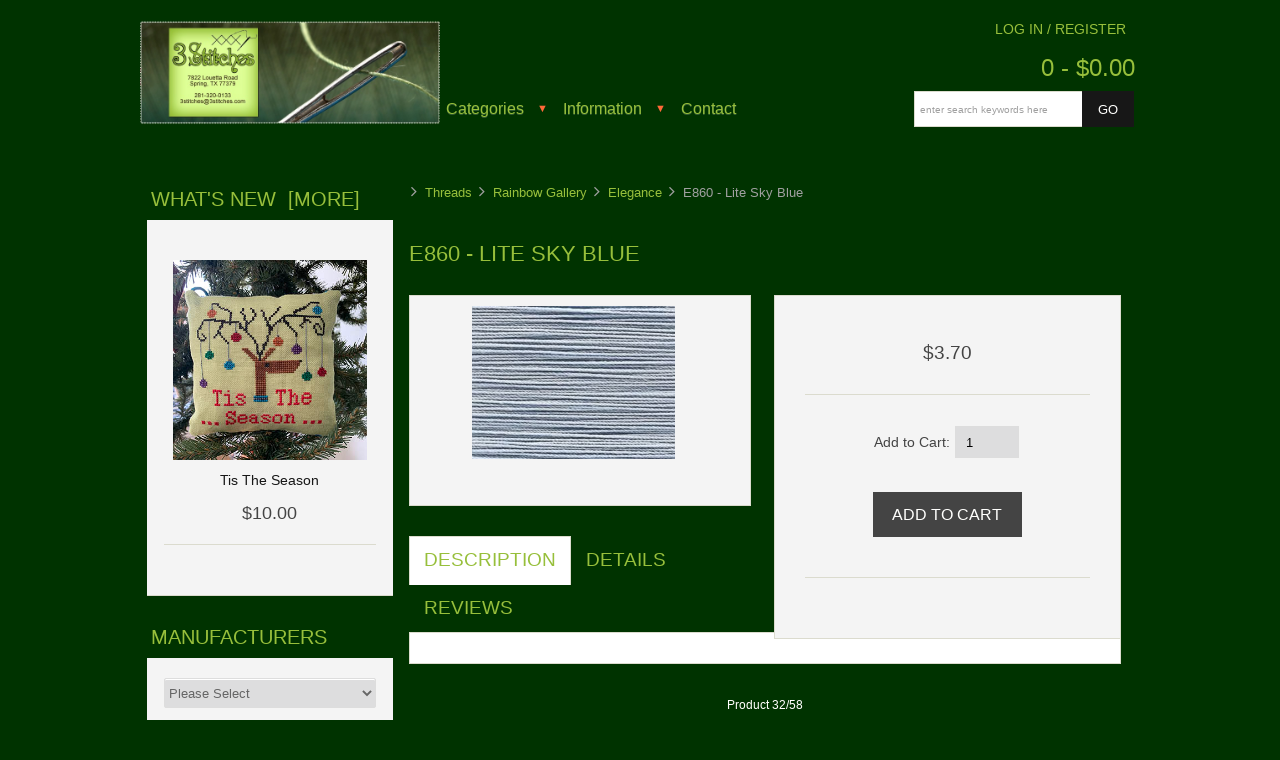

--- FILE ---
content_type: text/html; charset=utf-8
request_url: https://www.3stitches.com/shop/index.php?main_page=product_info&cPath=3_729_797&products_id=54428
body_size: 155522
content:



<!DOCTYPE html PUBLIC "-//W3C//DTD XHTML 1.0 Transitional//EN" "http://www.w3.org/TR/xhtml1/DTD/xhtml1-transitional.dtd">
<html xmlns="http://www.w3.org/1999/xhtml" dir="ltr" lang="en">
<head>
<title>E860 - Lite Sky Blue [Elegance] - $3.70 : 3 Stitches, Your One Stop Shop!</title>
<meta http-equiv="Content-Type" content="text/html; charset=utf-8" />
<meta name="keywords" content="E860 - Lite Sky Blue [Elegance] Books &amp; Charts By Designer Fabric Threads Notions Embellishments Needlepoint Models Stands Nashville Market Pre-Orders Books &amp; Charts By Category Needlework Marketplace Pre-Order ecommerce, open source, shop, online shopping" />
<meta name="description" content="3 Stitches E860 - Lite Sky Blue [Elegance] -  " />
<meta http-equiv="imagetoolbar" content="no" />
<meta name="author" content="The Zen Cart&reg; Team. Responsive zen cart design by Picaflor Azul. " />
<meta name="generator" content="shopping cart program by Zen Cart&reg;, http://www.zen-cart.com eCommerce" />


<meta name="viewport" content="width=device-width, initial-scale=1.0, maximum-scale=1.0, minimum-scale=1.0, user-scalable=no" />



<base href="https://www.3stitches.com/shop/" />

<link rel="stylesheet" type="text/css" href="includes/templates/winchester_responsive/css/stylesheet.css" />
<link rel="stylesheet" type="text/css" href="includes/templates/winchester_responsive/css/stylesheet_flex.css" />
<link rel="stylesheet" type="text/css" href="includes/templates/winchester_responsive/css/stylesheet_responsive_tabs.css" />
<link rel="stylesheet" type="text/css" href="includes/templates/winchester_responsive/css/stylesheet_zen_colorbox.css" />
<script type="text/javascript">window.jQuery || document.write(unescape('%3Cscript type="text/javascript" src="//code.jquery.com/jquery-1.11.1.min.js"%3E%3C/script%3E'));</script>
<script type="text/javascript">window.jQuery || document.write(unescape('%3Cscript type="text/javascript" src="includes/templates/winchester_responsive/jscript/jquery.min.js"%3E%3C/script%3E'));</script>

<script type="text/javascript" src="includes/modules/pages/product_info/jscript_textarea_counter.js"></script>
<script type="text/javascript"><!--//<![CDATA[
if (typeof zcJS == "undefined" || !zcJS) {
  window.zcJS = { name: 'zcJS', version: '0.1.0.0' };
};

zcJS.ajax = function (options) {
  options.url = options.url.replace("&amp;", "&");
  var deferred = $.Deferred(function (d) {
      var securityToken = 'a4ea5d1242cca4e64823a174ff0146d7';
      var defaults = {
          cache: false,
          type: 'POST',
          traditional: true,
          dataType: 'json',
          timeout: 5000,
          data: $.extend(true,{
            securityToken: securityToken
        }, options.data)
      },
      settings = $.extend(true, {}, defaults, options);

      d.done(settings.success);
      d.fail(settings.error);
      d.done(settings.complete);
      var jqXHRSettings = $.extend(true, {}, settings, {
          success: function (response, textStatus, jqXHR) {
            d.resolve(response, textStatus, jqXHR);
          },
          error: function (jqXHR, textStatus, errorThrown) {
              console.log(jqXHR);
              d.reject(jqXHR, textStatus, errorThrown);
          },
          complete: d.resolve
      });
      $.ajax(jqXHRSettings);
   }).fail(function(jqXHR, textStatus, errorThrown) {
   var response = jqXHR.getResponseHeader('status');
   var responseHtml = jqXHR.responseText;
   var contentType = jqXHR.getResponseHeader("content-type");
   switch (response)
     {
       case '403 Forbidden':
         var jsonResponse = JSON.parse(jqXHR.responseText);
         var errorType = jsonResponse.errorType;
         switch (errorType)
         {
           case 'ADMIN_BLOCK_WARNING':
           break;
           case 'AUTH_ERROR':
           break;
           case 'SECURITY_TOKEN':
           break;

           default:
             alert('An Internal Error of type '+errorType+' was received while processing an ajax call. The action you requested could not be completed.');
         }
       break;
       default:
        if (jqXHR.status === 200 && contentType.toLowerCase().indexOf("text/html") >= 0) {
         document.open();
         document.write(responseHtml);
         document.close();
         }
     }
   });

  var promise = deferred.promise();
  return promise;
};
zcJS.timer = function (options) {
  var defaults = {
    interval: 10000,
    startEvent: null,
    intervalEvent: null,
    stopEvent: null

},
  settings = $.extend(true, {}, defaults, options);

  var enabled = new Boolean(false);
  var timerId = 0;
  var mySelf;
  this.Start = function()
  {
      this.enabled = new Boolean(true);

      mySelf = this;
      mySelf.settings = settings;
      if (mySelf.enabled)
      {
          mySelf.timerId = setInterval(
          function()
          {
              if (mySelf.settings.intervalEvent)
              {
                mySelf.settings.intervalEvent(mySelf);
              }
          }, mySelf.settings.interval);
          if (mySelf.settings.startEvent)
          {
            mySelf.settings.startEvent(mySelf);
          }
      }
  };
  this.Stop = function()
  {
    mySelf.enabled = new Boolean(false);
    clearInterval(mySelf.timerId);
    if (mySelf.settings.stopEvent)
    {
      mySelf.settings.stopEvent(mySelf);
    }
  };
};
//]] --></script>

<script type="text/javascript">
if (typeof jQuery == 'undefined') {
    document.write(unescape("%3Cscript src='//ajax.googleapis.com/ajax/libs/jquery/1.10.2/jquery.min.js' type='text/javascript'%3E%3C/script%3E"));
}
</script>
<script type="text/javascript"><!--
function popupWindow(url) {
  window.open(url,'popupWindow','toolbar=no,location=no,directories=no,status=no,menubar=no,scrollbars=no,resizable=yes,copyhistory=no,width=100,height=100,screenX=150,screenY=150,top=150,left=150')
}
function popupWindowPrice(url) {
  window.open(url,'popupWindow','toolbar=no,location=no,directories=no,status=no,menubar=no,scrollbars=yes,resizable=yes,copyhistory=no,width=600,height=400,screenX=150,screenY=150,top=150,left=150')
}
//--></script>
<script type="text/javascript" src="includes/templates/winchester_responsive/jscript/jquery.colorbox-min.js"></script><script language="javascript" type="text/javascript">jQuery(function($) {
	$("a[rel^='colorbox']").colorbox({opacity:0.6,speed:400,initialWidth:250,initialHeight:250,overlayClose:true,loop:true,current:"{current} of {total}"});;
  // Disable Colobox on main reviews page image
  $("#productMainImageReview a").removeAttr("rel");
});
//--></script>
<link rel="stylesheet" type="text/css" href="includes/templates/winchester_responsive/css/responsive.css" /><link rel="stylesheet" type="text/css" href="includes/templates/winchester_responsive/css/responsive_default.css" />
<script src="includes/templates/winchester_responsive/jscript/css_browser_selector.js" type="text/javascript"></script>
<link href="//netdna.bootstrapcdn.com/font-awesome/4.3.0/css/font-awesome.css" rel="stylesheet"  type="text/css"/>


</head>

<body id="productinfoBody">

<script src="includes/templates/winchester_responsive/jscript/back_to_top.min.js" type="text/javascript"></script>
<script type="text/javascript">
$(document).ready(function(){
BackToTop({
text : 'Top',
autoShow : true,
timeEffect : 750
});
});
</script> 






<!--(BOF - 2.1) Responsive DIY Template Default for 1.5.x (65)-->



<!--bof-header logo and navigation display-->
<div id="headerWrapper" class="">

<div id="top-middle">
<div class="onerow-fluid ">




<!--bof-branding display-->
<div id="logoWrapper">

    <div id="logo"><a href="http://www.3stitches.com/shop/index.php"><img src="includes/templates/winchester_responsive/images/full_logo.jpg" height="90px" width="300px" alt="3 Stitches :: Your one stop shop!" title="3 Stitches :: Your one stop shop!"></a>    </div>
</div>


<!--bof handheld menu display-->



<div id="menu">
<ul class="slimmenu">

    <li class="test"><a href="javascript:void(0)" class="mshop">Categories</a>
<ul class="level2"><li class="submenu">
<a href="http://www.3stitches.com/shop/index.php?main_page=index&amp;cPath=1054">Books &amp; Charts By Category</a><ul class="level3"><li>
<a href="http://www.3stitches.com/shop/index.php?main_page=index&amp;cPath=1054_1088">Alphabets</a></li><li>
<a href="http://www.3stitches.com/shop/index.php?main_page=index&amp;cPath=1054_1106">Amish</a></li><li>
<a href="http://www.3stitches.com/shop/index.php?main_page=index&amp;cPath=1054_1089">Angels</a></li><li>
<a href="http://www.3stitches.com/shop/index.php?main_page=index&amp;cPath=1054_1062">Animals</a></li><li>
<a href="http://www.3stitches.com/shop/index.php?main_page=index&amp;cPath=1054_1111">Armed Services</a></li><li>
<a href="http://www.3stitches.com/shop/index.php?main_page=index&amp;cPath=1054_1147">Arts</a></li><li>
<a href="http://www.3stitches.com/shop/index.php?main_page=index&amp;cPath=1054_1090">Baby</a></li><li>
<a href="http://www.3stitches.com/shop/index.php?main_page=index&amp;cPath=1054_1169">Bath</a></li><li>
<a href="http://www.3stitches.com/shop/index.php?main_page=index&amp;cPath=1054_1128">Bears</a></li><li>
<a href="http://www.3stitches.com/shop/index.php?main_page=index&amp;cPath=1054_1127">Beginners/Easy</a></li><li>
<a href="http://www.3stitches.com/shop/index.php?main_page=index&amp;cPath=1054_1093">Bereavement</a></li><li>
<a href="http://www.3stitches.com/shop/index.php?main_page=index&amp;cPath=1054_1118">Beverages</a></li><li>
<a href="http://www.3stitches.com/shop/index.php?main_page=index&amp;cPath=1054_1063">Birds</a></li><li>
<a href="http://www.3stitches.com/shop/index.php?main_page=index&amp;cPath=1054_1115">Birthday</a></li><li>
<a href="http://www.3stitches.com/shop/index.php?main_page=index&amp;cPath=1054_1126">Blackwork/Redwork</a></li><li>
<a href="http://www.3stitches.com/shop/index.php?main_page=index&amp;cPath=1054_1157">Camping</a></li><li>
<a href="http://www.3stitches.com/shop/index.php?main_page=index&amp;cPath=1054_1123">Cards</a></li><li>
<a href="http://www.3stitches.com/shop/index.php?main_page=index&amp;cPath=1054_1139">Cats</a></li><li>
<a href="http://www.3stitches.com/shop/index.php?main_page=index&amp;cPath=1054_1079">Children's</a></li><li>
<a href="http://www.3stitches.com/shop/index.php?main_page=index&amp;cPath=1054_1142">Chores</a></li><li>
<a href="http://www.3stitches.com/shop/index.php?main_page=index&amp;cPath=1054_1074">Christmas</a></li><li>
<a href="http://www.3stitches.com/shop/index.php?main_page=index&amp;cPath=1054_1135">Cities</a></li><li>
<a href="http://www.3stitches.com/shop/index.php?main_page=index&amp;cPath=1054_1105">Counted Canvas</a></li><li>
<a href="http://www.3stitches.com/shop/index.php?main_page=index&amp;cPath=1054_1112">Dogs</a></li><li>
<a href="http://www.3stitches.com/shop/index.php?main_page=index&amp;cPath=1054_1099">Easter</a></li><li>
<a href="http://www.3stitches.com/shop/index.php?main_page=index&amp;cPath=1054_1125">Embroidery</a></li><li>
<a href="http://www.3stitches.com/shop/index.php?main_page=index&amp;cPath=1054_1073">Fall/Autumn</a></li><li>
<a href="http://www.3stitches.com/shop/index.php?main_page=index&amp;cPath=1054_1092">Family</a></li><li>
<a href="http://www.3stitches.com/shop/index.php?main_page=index&amp;cPath=1054_1098">Fantasy</a></li><li>
<a href="http://www.3stitches.com/shop/index.php?main_page=index&amp;cPath=1054_1110">Farming</a></li><li>
<a href="http://www.3stitches.com/shop/index.php?main_page=index&amp;cPath=1054_1086">Floral</a></li><li>
<a href="http://www.3stitches.com/shop/index.php?main_page=index&amp;cPath=1054_1104">Friendship</a></li><li>
<a href="http://www.3stitches.com/shop/index.php?main_page=index&amp;cPath=1054_1158">Fun and Games</a></li><li>
<a href="http://www.3stitches.com/shop/index.php?main_page=index&amp;cPath=1054_1108">Garden</a></li><li>
<a href="http://www.3stitches.com/shop/index.php?main_page=index&amp;cPath=1054_1172">Geometric</a></li><li>
<a href="http://www.3stitches.com/shop/index.php?main_page=index&amp;cPath=1054_1168">Graduation</a></li><li>
<a href="http://www.3stitches.com/shop/index.php?main_page=index&amp;cPath=1054_1076">Halloween</a></li><li>
<a href="http://www.3stitches.com/shop/index.php?main_page=index&amp;cPath=1054_1121">Hearts</a></li><li>
<a href="http://www.3stitches.com/shop/index.php?main_page=index&amp;cPath=1054_1130">Hobbies</a></li><li>
<a href="http://www.3stitches.com/shop/index.php?main_page=index&amp;cPath=1054_1160">Home</a></li><li>
<a href="http://www.3stitches.com/shop/index.php?main_page=index&amp;cPath=1054_1097">Houses</a></li><li>
<a href="http://www.3stitches.com/shop/index.php?main_page=index&amp;cPath=1054_1102">Insects</a></li><li>
<a href="http://www.3stitches.com/shop/index.php?main_page=index&amp;cPath=1054_1082">Kitchen</a></li><li>
<a href="http://www.3stitches.com/shop/index.php?main_page=index&amp;cPath=1054_1085">Mandalas</a></li><li>
<a href="http://www.3stitches.com/shop/index.php?main_page=index&amp;cPath=1054_1058">Mardi Gras</a></li><li>
<a href="http://www.3stitches.com/shop/index.php?main_page=index&amp;cPath=1054_1114">Months</a></li><li>
<a href="http://www.3stitches.com/shop/index.php?main_page=index&amp;cPath=1054_1132">Nature</a></li><li>
<a href="http://www.3stitches.com/shop/index.php?main_page=index&amp;cPath=1054_1077">Necessities</a></li><li>
<a href="http://www.3stitches.com/shop/index.php?main_page=index&amp;cPath=1054_1100">Needlebook</a></li><li>
<a href="http://www.3stitches.com/shop/index.php?main_page=index&amp;cPath=1054_1083">New Years</a></li><li>
<a href="http://www.3stitches.com/shop/index.php?main_page=index&amp;cPath=1054_1122">Ornaments</a></li><li>
<a href="http://www.3stitches.com/shop/index.php?main_page=index&amp;cPath=1054_1081">Patriotic</a></li><li>
<a href="http://www.3stitches.com/shop/index.php?main_page=index&amp;cPath=1054_1148">People</a></li><li>
<a href="http://www.3stitches.com/shop/index.php?main_page=index&amp;cPath=1054_1075">Pin Cushions/Pin Keeps</a></li><li>
<a href="http://www.3stitches.com/shop/index.php?main_page=index&amp;cPath=1054_1133">Professions</a></li><li>
<a href="http://www.3stitches.com/shop/index.php?main_page=index&amp;cPath=1054_1071">Quaker</a></li><li>
<a href="http://www.3stitches.com/shop/index.php?main_page=index&amp;cPath=1054_1117">Quilts</a></li><li>
<a href="http://www.3stitches.com/shop/index.php?main_page=index&amp;cPath=1054_1055">Samplers</a></li><li>
<a href="http://www.3stitches.com/shop/index.php?main_page=index&amp;cPath=1054_1069">Sayings</a></li><li>
<a href="http://www.3stitches.com/shop/index.php?main_page=index&amp;cPath=1054_1140">Scenes</a></li><li>
<a href="http://www.3stitches.com/shop/index.php?main_page=index&amp;cPath=1054_1159">School</a></li><li>
<a href="http://www.3stitches.com/shop/index.php?main_page=index&amp;cPath=1054_1145">Scissor Fob</a></li><li>
<a href="http://www.3stitches.com/shop/index.php?main_page=index&amp;cPath=1054_1096">Seashore/Nautical</a></li><li>
<a href="http://www.3stitches.com/shop/index.php?main_page=index&amp;cPath=1054_1101">Seasons</a></li><li>
<a href="http://www.3stitches.com/shop/index.php?main_page=index&amp;cPath=1054_1144">Series</a></li><li>
<a href="http://www.3stitches.com/shop/index.php?main_page=index&amp;cPath=1054_1087">Sewing</a></li><li>
<a href="http://www.3stitches.com/shop/index.php?main_page=index&amp;cPath=1054_1120">Shoes</a></li><li>
<a href="http://www.3stitches.com/shop/index.php?main_page=index&amp;cPath=1054_1094">Smalls</a></li><li>
<a href="http://www.3stitches.com/shop/index.php?main_page=index&amp;cPath=1054_1072">Snowmen</a></li><li>
<a href="http://www.3stitches.com/shop/index.php?main_page=index&amp;cPath=1054_1141">Southwest</a></li><li>
<a href="http://www.3stitches.com/shop/index.php?main_page=index&amp;cPath=1054_1078">Spiritual</a></li><li>
<a href="http://www.3stitches.com/shop/index.php?main_page=index&amp;cPath=1054_1061">Sports</a></li><li>
<a href="http://www.3stitches.com/shop/index.php?main_page=index&amp;cPath=1054_1059">Spring</a></li><li>
<a href="http://www.3stitches.com/shop/index.php?main_page=index&amp;cPath=1054_1070">St. Patrick's Day</a></li><li>
<a href="http://www.3stitches.com/shop/index.php?main_page=index&amp;cPath=1054_1134">States</a></li><li>
<a href="http://www.3stitches.com/shop/index.php?main_page=index&amp;cPath=1054_1091">Stockings</a></li><li>
<a href="http://www.3stitches.com/shop/index.php?main_page=index&amp;cPath=1054_1136">Storybook</a></li><li>
<a href="http://www.3stitches.com/shop/index.php?main_page=index&amp;cPath=1054_1080">Summer</a></li><li>
<a href="http://www.3stitches.com/shop/index.php?main_page=index&amp;cPath=1054_1131">Texas</a></li><li>
<a href="http://www.3stitches.com/shop/index.php?main_page=index&amp;cPath=1054_1103">Thanksgiving</a></li><li>
<a href="http://www.3stitches.com/shop/index.php?main_page=index&amp;cPath=1054_1107">Thread Keeps</a></li><li>
<a href="http://www.3stitches.com/shop/index.php?main_page=index&amp;cPath=1054_1146">Trains</a></li><li>
<a href="http://www.3stitches.com/shop/index.php?main_page=index&amp;cPath=1054_1060">Travel</a></li><li>
<a href="http://www.3stitches.com/shop/index.php?main_page=index&amp;cPath=1054_1056">Valentine's Day</a></li><li>
<a href="http://www.3stitches.com/shop/index.php?main_page=index&amp;cPath=1054_1116">Wedding</a></li><li>
<a href="http://www.3stitches.com/shop/index.php?main_page=index&amp;cPath=1054_1068">Welcome</a></li><li>
<a href="http://www.3stitches.com/shop/index.php?main_page=index&amp;cPath=1054_1119">Western</a></li><li>
<a href="http://www.3stitches.com/shop/index.php?main_page=index&amp;cPath=1054_1057">Winter</a></li><li>
<a href="http://www.3stitches.com/shop/index.php?main_page=index&amp;cPath=1054_1084">World Travel</a></li></ul></li><li class="submenu">
<a href="http://www.3stitches.com/shop/index.php?main_page=index&amp;cPath=1329">Needlework Marketplace Pre-Order</a><ul class="level3"><li>
<a href="http://www.3stitches.com/shop/index.php?main_page=index&amp;cPath=1329_1332">Thistles</a></li></ul></li><li class="submenu">
<a href="http://www.3stitches.com/shop/index.php?main_page=index&amp;cPath=1">Books &amp; Charts By Designer</a><ul class="level3"><li>
<a href="http://www.3stitches.com/shop/index.php?main_page=index&amp;cPath=1_1205">1897 Schoolhouse Samplers</a></li><li>
<a href="http://www.3stitches.com/shop/index.php?main_page=index&amp;cPath=1_1049">3 Stitches</a></li><li>
<a href="http://www.3stitches.com/shop/index.php?main_page=index&amp;cPath=1_107">A. Fox Original</a></li><li>
<a href="http://www.3stitches.com/shop/index.php?main_page=index&amp;cPath=1_108">Abbey Lane Designs</a></li><li>
<a href="http://www.3stitches.com/shop/index.php?main_page=index&amp;cPath=1_842">Access Commodities</a></li><li>
<a href="http://www.3stitches.com/shop/index.php?main_page=index&amp;cPath=1_1027">Alessandra Adelaide</a></li><li>
<a href="http://www.3stitches.com/shop/index.php?main_page=index&amp;cPath=1_847">All Through The Night</a></li><li>
<a href="http://www.3stitches.com/shop/index.php?main_page=index&amp;cPath=1_1171">Always In Stitches</a></li><li>
<a href="http://www.3stitches.com/shop/index.php?main_page=index&amp;cPath=1_112">Amaryllis Artworks</a></li><li>
<a href="http://www.3stitches.com/shop/index.php?main_page=index&amp;cPath=1_607">Amy Bruecken Designs</a></li><li>
<a href="http://www.3stitches.com/shop/index.php?main_page=index&amp;cPath=1_1217">Anabellas</a></li><li>
<a href="http://www.3stitches.com/shop/index.php?main_page=index&amp;cPath=1_113">Angel Stitchin</a></li><li>
<a href="http://www.3stitches.com/shop/index.php?main_page=index&amp;cPath=1_114">Annalee Waite Designs</a></li><li>
<a href="http://www.3stitches.com/shop/index.php?main_page=index&amp;cPath=1_814">Annie Beez Folk Art</a></li><li>
<a href="http://www.3stitches.com/shop/index.php?main_page=index&amp;cPath=1_952">Annie's</a></li><li>
<a href="http://www.3stitches.com/shop/index.php?main_page=index&amp;cPath=1_1325">Antique Needleworkers</a></li><li>
<a href="http://www.3stitches.com/shop/index.php?main_page=index&amp;cPath=1_1295">Apple Harvest Designs</a></li><li>
<a href="http://www.3stitches.com/shop/index.php?main_page=index&amp;cPath=1_830">Arachne's Silken Web</a></li><li>
<a href="http://www.3stitches.com/shop/index.php?main_page=index&amp;cPath=1_1251">Arbogast &amp; Conrad Designs</a></li><li>
<a href="http://www.3stitches.com/shop/index.php?main_page=index&amp;cPath=1_121">Art-Stitch</a></li><li>
<a href="http://www.3stitches.com/shop/index.php?main_page=index&amp;cPath=1_1048">Artful Offerings</a></li><li>
<a href="http://www.3stitches.com/shop/index.php?main_page=index&amp;cPath=1_1129">Artist Collection, The</a></li><li>
<a href="http://www.3stitches.com/shop/index.php?main_page=index&amp;cPath=1_1299">Artmishka Cross Stitch</a></li><li>
<a href="http://www.3stitches.com/shop/index.php?main_page=index&amp;cPath=1_1250">Artsy Housewife, The</a></li><li>
<a href="http://www.3stitches.com/shop/index.php?main_page=index&amp;cPath=1_122">ArtVentures</a></li><li>
<a href="http://www.3stitches.com/shop/index.php?main_page=index&amp;cPath=1_1241">Atelier Soed Idee</a></li><li>
<a href="http://www.3stitches.com/shop/index.php?main_page=index&amp;cPath=1_904">AuryTM Designs</a></li><li>
<a href="http://www.3stitches.com/shop/index.php?main_page=index&amp;cPath=1_1322">Autumn Lane Stitchery</a></li><li>
<a href="http://www.3stitches.com/shop/index.php?main_page=index&amp;cPath=1_1238">Barefoot Needleart, LLC</a></li><li>
<a href="http://www.3stitches.com/shop/index.php?main_page=index&amp;cPath=1_1039">Bee Cottage, The</a></li><li>
<a href="http://www.3stitches.com/shop/index.php?main_page=index&amp;cPath=1_1138">Beehive Needleworks</a></li><li>
<a href="http://www.3stitches.com/shop/index.php?main_page=index&amp;cPath=1_1192">Bendy Stitchy Designs</a></li><li>
<a href="http://www.3stitches.com/shop/index.php?main_page=index&amp;cPath=1_126">Bent Creek</a></li><li>
<a href="http://www.3stitches.com/shop/index.php?main_page=index&amp;cPath=1_943">Black Branch Needlework</a></li><li>
<a href="http://www.3stitches.com/shop/index.php?main_page=index&amp;cPath=1_833">Blackberry Lane Designs</a></li><li>
<a href="http://www.3stitches.com/shop/index.php?main_page=index&amp;cPath=1_1177">Blackberry Rabbit</a></li><li>
<a href="http://www.3stitches.com/shop/index.php?main_page=index&amp;cPath=1_131">Blackbird Designs</a></li><li>
<a href="http://www.3stitches.com/shop/index.php?main_page=index&amp;cPath=1_1178">Blue Flower, The</a></li><li>
<a href="http://www.3stitches.com/shop/index.php?main_page=index&amp;cPath=1_91">Blue Ribbon Designs</a></li><li>
<a href="http://www.3stitches.com/shop/index.php?main_page=index&amp;cPath=1_1255">Blueberry Ridge Designs</a></li><li>
<a href="http://www.3stitches.com/shop/index.php?main_page=index&amp;cPath=1_132">Bobbie G Designs</a></li><li>
<a href="http://www.3stitches.com/shop/index.php?main_page=index&amp;cPath=1_1323">Boulder Valley Stitching</a></li><li>
<a href="http://www.3stitches.com/shop/index.php?main_page=index&amp;cPath=1_134">Brenda Franklin Designs</a></li><li>
<a href="http://www.3stitches.com/shop/index.php?main_page=index&amp;cPath=1_967">Brenda Riddle Designs</a></li><li>
<a href="http://www.3stitches.com/shop/index.php?main_page=index&amp;cPath=1_136">Brittany Inspirations</a></li><li>
<a href="http://www.3stitches.com/shop/index.php?main_page=index&amp;cPath=1_1193">Burdhouse Stitchery</a></li><li>
<a href="http://www.3stitches.com/shop/index.php?main_page=index&amp;cPath=1_1161">By Kyoko Maruoka Gera</a></li><li>
<a href="http://www.3stitches.com/shop/index.php?main_page=index&amp;cPath=1_82">By The Bay Needleart</a></li><li>
<a href="http://www.3stitches.com/shop/index.php?main_page=index&amp;cPath=1_1095">Cardan Antiques &amp; Needlework</a></li><li>
<a href="http://www.3stitches.com/shop/index.php?main_page=index&amp;cPath=1_1186">Carousel Charts</a></li><li>
<a href="http://www.3stitches.com/shop/index.php?main_page=index&amp;cPath=1_280">Carriage House Samplings</a></li><li>
<a href="http://www.3stitches.com/shop/index.php?main_page=index&amp;cPath=1_1184">Cat And Mouse Designs</a></li><li>
<a href="http://www.3stitches.com/shop/index.php?main_page=index&amp;cPath=1_912">Cat's Cradle Needleworks</a></li><li>
<a href="http://www.3stitches.com/shop/index.php?main_page=index&amp;cPath=1_156">Cherished Stitches Designs</a></li><li>
<a href="http://www.3stitches.com/shop/index.php?main_page=index&amp;cPath=1_1301">Cherry Blossoms</a></li><li>
<a href="http://www.3stitches.com/shop/index.php?main_page=index&amp;cPath=1_951">Cherry Hill Stitchery</a></li><li>
<a href="http://www.3stitches.com/shop/index.php?main_page=index&amp;cPath=1_931">Cherry Lane Designs</a></li><li>
<a href="http://www.3stitches.com/shop/index.php?main_page=index&amp;cPath=1_919">Chessie &amp; Me</a></li><li>
<a href="http://www.3stitches.com/shop/index.php?main_page=index&amp;cPath=1_252">City Stitcher, The</a></li><li>
<a href="http://www.3stitches.com/shop/index.php?main_page=index&amp;cPath=1_161">Classic Stitch, The</a></li><li>
<a href="http://www.3stitches.com/shop/index.php?main_page=index&amp;cPath=1_162">CM Designs</a></li><li>
<a href="http://www.3stitches.com/shop/index.php?main_page=index&amp;cPath=1_925">Cody Country CrossStitch</a></li><li>
<a href="http://www.3stitches.com/shop/index.php?main_page=index&amp;cPath=1_929">Constant Stitcher, The</a></li><li>
<a href="http://www.3stitches.com/shop/index.php?main_page=index&amp;cPath=1_163">Corner Stitch & Frame</a></li><li>
<a href="http://www.3stitches.com/shop/index.php?main_page=index&amp;cPath=1_1262">Cosford Rise Stitchery</a></li><li>
<a href="http://www.3stitches.com/shop/index.php?main_page=index&amp;cPath=1_1064">Cottage Garden Samplings</a></li><li>
<a href="http://www.3stitches.com/shop/index.php?main_page=index&amp;cPath=1_1234">Cotton Pixels</a></li><li>
<a href="http://www.3stitches.com/shop/index.php?main_page=index&amp;cPath=1_80">Country Cottage Needleworks</a></li><li>
<a href="http://www.3stitches.com/shop/index.php?main_page=index&amp;cPath=1_169">Country Crafts</a></li><li>
<a href="http://www.3stitches.com/shop/index.php?main_page=index&amp;cPath=1_170">Country Cross Stitch</a></li><li>
<a href="http://www.3stitches.com/shop/index.php?main_page=index&amp;cPath=1_1303">Cozy Cottontail</a></li><li>
<a href="http://www.3stitches.com/shop/index.php?main_page=index&amp;cPath=1_898">Crabapple Hill Studio</a></li><li>
<a href="http://www.3stitches.com/shop/index.php?main_page=index&amp;cPath=1_1257">Crafty Bluebonnet Designs</a></li><li>
<a href="http://www.3stitches.com/shop/index.php?main_page=index&amp;cPath=1_941">Crescent Colours</a></li><li>
<a href="http://www.3stitches.com/shop/index.php?main_page=index&amp;cPath=1_255">Cross Eyed Cricket, Inc.</a></li><li>
<a href="http://www.3stitches.com/shop/index.php?main_page=index&amp;cPath=1_61">Cross Eyed Kat</a></li><li>
<a href="http://www.3stitches.com/shop/index.php?main_page=index&amp;cPath=1_758">Cross Stitch Antiques</a></li><li>
<a href="http://www.3stitches.com/shop/index.php?main_page=index&amp;cPath=1_916">Cross Stitching Art</a></li><li>
<a href="http://www.3stitches.com/shop/index.php?main_page=index&amp;cPath=1_915">Cross-Point Designs</a></li><li>
<a href="http://www.3stitches.com/shop/index.php?main_page=index&amp;cPath=1_184">Crossed Wing Collection</a></li><li>
<a href="http://www.3stitches.com/shop/index.php?main_page=index&amp;cPath=1_927">Crown & Thistle/R&R</a></li><li>
<a href="http://www.3stitches.com/shop/index.php?main_page=index&amp;cPath=1_1052">Cuore E Batticuore</a></li><li>
<a href="http://www.3stitches.com/shop/index.php?main_page=index&amp;cPath=1_887">CW Designs</a></li><li>
<a href="http://www.3stitches.com/shop/index.php?main_page=index&amp;cPath=1_257">Dames Of The Needle</a></li><li>
<a href="http://www.3stitches.com/shop/index.php?main_page=index&amp;cPath=1_1203">Darling &amp; Whimsy Designs</a></li><li>
<a href="http://www.3stitches.com/shop/index.php?main_page=index&amp;cPath=1_1005">Death By Thread</a></li><li>
<a href="http://www.3stitches.com/shop/index.php?main_page=index&amp;cPath=1_190">Deb Bee's Designs</a></li><li>
<a href="http://www.3stitches.com/shop/index.php?main_page=index&amp;cPath=1_191">Debbie Draper Designs</a></li><li>
<a href="http://www.3stitches.com/shop/index.php?main_page=index&amp;cPath=1_193">Debra Designs</a></li><li>
<a href="http://www.3stitches.com/shop/index.php?main_page=index&amp;cPath=1_196">Designing Women</a></li><li>
<a href="http://www.3stitches.com/shop/index.php?main_page=index&amp;cPath=1_265">Designs By Lisa</a></li><li>
<a href="http://www.3stitches.com/shop/index.php?main_page=index&amp;cPath=1_268">Dimensions, Inc.</a></li><li>
<a href="http://www.3stitches.com/shop/index.php?main_page=index&amp;cPath=1_62">Dinky Dyes</a></li><li>
<a href="http://www.3stitches.com/shop/index.php?main_page=index&amp;cPath=1_1298">Dirty Annie's Southern Style</a></li><li>
<a href="http://www.3stitches.com/shop/index.php?main_page=index&amp;cPath=1_208">DMC Corporation</a></li><li>
<a href="http://www.3stitches.com/shop/index.php?main_page=index&amp;cPath=1_928">Doodles Needle Arts</a></li><li>
<a href="http://www.3stitches.com/shop/index.php?main_page=index&amp;cPath=1_269">Dragon Dreams Inc.</a></li><li>
<a href="http://www.3stitches.com/shop/index.php?main_page=index&amp;cPath=1_744">Drawn Thread, The</a></li><li>
<a href="http://www.3stitches.com/shop/index.php?main_page=index&amp;cPath=1_852">DRG Publishing</a></li><li>
<a href="http://www.3stitches.com/shop/index.php?main_page=index&amp;cPath=1_214">Dutch Treat</a></li><li>
<a href="http://www.3stitches.com/shop/index.php?main_page=index&amp;cPath=1_1254">Elegant Thread</a></li><li>
<a href="http://www.3stitches.com/shop/index.php?main_page=index&amp;cPath=1_217">Elizabeth's Designs</a></li><li>
<a href="http://www.3stitches.com/shop/index.php?main_page=index&amp;cPath=1_221">Enchanting Lair</a></li><li>
<a href="http://www.3stitches.com/shop/index.php?main_page=index&amp;cPath=1_222">Erica Michaels</a></li><li>
<a href="http://www.3stitches.com/shop/index.php?main_page=index&amp;cPath=1_1333">Erin Elizabeth</a></li><li>
<a href="http://www.3stitches.com/shop/index.php?main_page=index&amp;cPath=1_901">Ewe all and Udders</a></li><li>
<a href="http://www.3stitches.com/shop/index.php?main_page=index&amp;cPath=1_72">Examplar Dames Design Co.</a></li><li>
<a href="http://www.3stitches.com/shop/index.php?main_page=index&amp;cPath=1_1162">Faby Reilly Designs</a></li><li>
<a href="http://www.3stitches.com/shop/index.php?main_page=index&amp;cPath=1_1207">Fairy Wool In The Wood</a></li><li>
<a href="http://www.3stitches.com/shop/index.php?main_page=index&amp;cPath=1_227">Faithwurks</a></li><li>
<a href="http://www.3stitches.com/shop/index.php?main_page=index&amp;cPath=1_899">Falling Star Primitives</a></li><li>
<a href="http://www.3stitches.com/shop/index.php?main_page=index&amp;cPath=1_270">Family Tree, The</a></li><li>
<a href="http://www.3stitches.com/shop/index.php?main_page=index&amp;cPath=1_1035">Ferdinand Kronemeij</a></li><li>
<a href="http://www.3stitches.com/shop/index.php?main_page=index&amp;cPath=1_1249">Finally A Farmgirl Designs</a></li><li>
<a href="http://www.3stitches.com/shop/index.php?main_page=index&amp;cPath=1_760">FireWing Designs</a></li><li>
<a href="http://www.3stitches.com/shop/index.php?main_page=index&amp;cPath=1_963">Flowers 2 Flowers</a></li><li>
<a href="http://www.3stitches.com/shop/index.php?main_page=index&amp;cPath=1_273">Follow The Leader Designs</a></li><li>
<a href="http://www.3stitches.com/shop/index.php?main_page=index&amp;cPath=1_1179">Fox and Rabbit Designs</a></li><li>
<a href="http://www.3stitches.com/shop/index.php?main_page=index&amp;cPath=1_1006">Foxwood Crossings</a></li><li>
<a href="http://www.3stitches.com/shop/index.php?main_page=index&amp;cPath=1_962">Freda's Fancy Stitching</a></li><li>
<a href="http://www.3stitches.com/shop/index.php?main_page=index&amp;cPath=1_1214">Frog Cottage Designs</a></li><li>
<a href="http://www.3stitches.com/shop/index.php?main_page=index&amp;cPath=1_1001">From Nancy's Needle</a></li><li>
<a href="http://www.3stitches.com/shop/index.php?main_page=index&amp;cPath=1_896">From The Heart</a></li><li>
<a href="http://www.3stitches.com/shop/index.php?main_page=index&amp;cPath=1_968">Frony Ritter Designs</a></li><li>
<a href="http://www.3stitches.com/shop/index.php?main_page=index&amp;cPath=1_1012">Frosted Pumpkin Stitchery</a></li><li>
<a href="http://www.3stitches.com/shop/index.php?main_page=index&amp;cPath=1_239">Full Circle Designs</a></li><li>
<a href="http://www.3stitches.com/shop/index.php?main_page=index&amp;cPath=1_275">Gathering Place, The</a></li><li>
<a href="http://www.3stitches.com/shop/index.php?main_page=index&amp;cPath=1_1197">Gentle Pursuit Designs</a></li><li>
<a href="http://www.3stitches.com/shop/index.php?main_page=index&amp;cPath=1_1167">GERA By Kyoko Maruoka Gera</a></li><li>
<a href="http://www.3stitches.com/shop/index.php?main_page=index&amp;cPath=1_1334">Ghost Boy Needleworks</a></li><li>
<a href="http://www.3stitches.com/shop/index.php?main_page=index&amp;cPath=1_246">Ginger & Spice</a></li><li>
<a href="http://www.3stitches.com/shop/index.php?main_page=index&amp;cPath=1_85">Glendon Place</a></li><li>
<a href="http://www.3stitches.com/shop/index.php?main_page=index&amp;cPath=1_247">Glitter Gulch Needlework</a></li><li>
<a href="http://www.3stitches.com/shop/index.php?main_page=index&amp;cPath=1_248">Glory Bee</a></li><li>
<a href="http://www.3stitches.com/shop/index.php?main_page=index&amp;cPath=1_903">Golden Circle Designs</a></li><li>
<a href="http://www.3stitches.com/shop/index.php?main_page=index&amp;cPath=1_286">Great Bear Canada</a></li><li>
<a href="http://www.3stitches.com/shop/index.php?main_page=index&amp;cPath=1_302">Haberdashery Designs</a></li><li>
<a href="http://www.3stitches.com/shop/index.php?main_page=index&amp;cPath=1_1143">Hands Across the Sea</a></li><li>
<a href="http://www.3stitches.com/shop/index.php?main_page=index&amp;cPath=1_948">Hands On Design</a></li><li>
<a href="http://www.3stitches.com/shop/index.php?main_page=index&amp;cPath=1_1204">Hands to Work</a></li><li>
<a href="http://www.3stitches.com/shop/index.php?main_page=index&amp;cPath=1_1316">Handwork Heartwork</a></li><li>
<a href="http://www.3stitches.com/shop/index.php?main_page=index&amp;cPath=1_304">Happiness Is Heartmade</a></li><li>
<a href="http://www.3stitches.com/shop/index.php?main_page=index&amp;cPath=1_305">Heart In Hand Needleart</a></li><li>
<a href="http://www.3stitches.com/shop/index.php?main_page=index&amp;cPath=1_307">Heart's Content Inc., The</a></li><li>
<a href="http://www.3stitches.com/shop/index.php?main_page=index&amp;cPath=1_306">Heartland House Designs</a></li><li>
<a href="http://www.3stitches.com/shop/index.php?main_page=index&amp;cPath=1_825">Heartstring Primitives</a></li><li>
<a href="http://www.3stitches.com/shop/index.php?main_page=index&amp;cPath=1_845">Heartstring Samplery</a></li><li>
<a href="http://www.3stitches.com/shop/index.php?main_page=index&amp;cPath=1_614">Heaven And Earth Designs</a></li><li>
<a href="http://www.3stitches.com/shop/index.php?main_page=index&amp;cPath=1_64">Heirloom Embroideries</a></li><li>
<a href="http://www.3stitches.com/shop/index.php?main_page=index&amp;cPath=1_1198">Hello From Liz Mathews</a></li><li>
<a href="http://www.3stitches.com/shop/index.php?main_page=index&amp;cPath=1_1028">Heritage Crafts</a></li><li>
<a href="http://www.3stitches.com/shop/index.php?main_page=index&amp;cPath=1_711">Hinzeit</a></li><li>
<a href="http://www.3stitches.com/shop/index.php?main_page=index&amp;cPath=1_972">Hoffman Media</a></li><li>
<a href="http://www.3stitches.com/shop/index.php?main_page=index&amp;cPath=1_315">Hollie Designs</a></li><li>
<a href="http://www.3stitches.com/shop/index.php?main_page=index&amp;cPath=1_316">Hollis Designs</a></li><li>
<a href="http://www.3stitches.com/shop/index.php?main_page=index&amp;cPath=1_318">Homespun Elegance Ltd</a></li><li>
<a href="http://www.3stitches.com/shop/index.php?main_page=index&amp;cPath=1_319">Homespun Samplar</a></li><li>
<a href="http://www.3stitches.com/shop/index.php?main_page=index&amp;cPath=1_321">Imaginating</a></li><li>
<a href="http://www.3stitches.com/shop/index.php?main_page=index&amp;cPath=1_288">In A Gentle Fashion</a></li><li>
<a href="http://www.3stitches.com/shop/index.php?main_page=index&amp;cPath=1_846">Industrioushead</a></li><li>
<a href="http://www.3stitches.com/shop/index.php?main_page=index&amp;cPath=1_747">Ink Circles</a></li><li>
<a href="http://www.3stitches.com/shop/index.php?main_page=index&amp;cPath=1_838">IxStitch.com</a></li><li>
<a href="http://www.3stitches.com/shop/index.php?main_page=index&amp;cPath=1_1239">Jan Hicks Creates</a></li><li>
<a href="http://www.3stitches.com/shop/index.php?main_page=index&amp;cPath=1_1053">Jardin Prive'</a></li><li>
<a href="http://www.3stitches.com/shop/index.php?main_page=index&amp;cPath=1_326">JBW Designs</a></li><li>
<a href="http://www.3stitches.com/shop/index.php?main_page=index&amp;cPath=1_1324">Jean Farish Needleworks</a></li><li>
<a href="http://www.3stitches.com/shop/index.php?main_page=index&amp;cPath=1_328">Jeannette Douglas Designs</a></li><li>
<a href="http://www.3stitches.com/shop/index.php?main_page=index&amp;cPath=1_331">Joy Of The Needle</a></li><li>
<a href="http://www.3stitches.com/shop/index.php?main_page=index&amp;cPath=1_921">Just Another Button Company</a></li><li>
<a href="http://www.3stitches.com/shop/index.php?main_page=index&amp;cPath=1_337">Just Cross Stitch</a></li><li>
<a href="http://www.3stitches.com/shop/index.php?main_page=index&amp;cPath=1_611">Just Nan</a></li><li>
<a href="http://www.3stitches.com/shop/index.php?main_page=index&amp;cPath=1_1194">Just Stitching Along</a></li><li>
<a href="http://www.3stitches.com/shop/index.php?main_page=index&amp;cPath=1_950">Kathy Barrick</a></li><li>
<a href="http://www.3stitches.com/shop/index.php?main_page=index&amp;cPath=1_891">Kathy Schmitz</a></li><li>
<a href="http://www.3stitches.com/shop/index.php?main_page=index&amp;cPath=1_1206">Kays Frames and Designs</a></li><li>
<a href="http://www.3stitches.com/shop/index.php?main_page=index&amp;cPath=1_837">Keepsake Stitches</a></li><li>
<a href="http://www.3stitches.com/shop/index.php?main_page=index&amp;cPath=1_341">Keslyn's</a></li><li>
<a href="http://www.3stitches.com/shop/index.php?main_page=index&amp;cPath=1_342">Kingsland</a></li><li>
<a href="http://www.3stitches.com/shop/index.php?main_page=index&amp;cPath=1_1291">Kiralyn's Needlearts</a></li><li>
<a href="http://www.3stitches.com/shop/index.php?main_page=index&amp;cPath=1_343">Kit & Bixby</a></li><li>
<a href="http://www.3stitches.com/shop/index.php?main_page=index&amp;cPath=1_345">Kreative Keepsakes</a></li><li>
<a href="http://www.3stitches.com/shop/index.php?main_page=index&amp;cPath=1_93">Kustom Krafts Inc.</a></li><li>
<a href="http://www.3stitches.com/shop/index.php?main_page=index&amp;cPath=1_348">La D Da</a></li><li>
<a href="http://www.3stitches.com/shop/index.php?main_page=index&amp;cPath=1_349">Ladybug Lane Designs</a></li><li>
<a href="http://www.3stitches.com/shop/index.php?main_page=index&amp;cPath=1_350">Lattuca Designs</a></li><li>
<a href="http://www.3stitches.com/shop/index.php?main_page=index&amp;cPath=1_351">Laura J. Perin Designs</a></li><li>
<a href="http://www.3stitches.com/shop/index.php?main_page=index&amp;cPath=1_1044">Lavender and Lace</a></li><li>
<a href="http://www.3stitches.com/shop/index.php?main_page=index&amp;cPath=1_610">Leisure Arts</a></li><li>
<a href="http://www.3stitches.com/shop/index.php?main_page=index&amp;cPath=1_998">Lena Lawson Designs</a></li><li>
<a href="http://www.3stitches.com/shop/index.php?main_page=index&amp;cPath=1_974">Lena Lawson Needlearts</a></li><li>
<a href="http://www.3stitches.com/shop/index.php?main_page=index&amp;cPath=1_356">LenaRose, Designs By</a></li><li>
<a href="http://www.3stitches.com/shop/index.php?main_page=index&amp;cPath=1_357">Les Bons Mots</a></li><li>
<a href="http://www.3stitches.com/shop/index.php?main_page=index&amp;cPath=1_1149">Les Petites Croix De Lucie</a></li><li>
<a href="http://www.3stitches.com/shop/index.php?main_page=index&amp;cPath=1_1163">Lesley Teare</a></li><li>
<a href="http://www.3stitches.com/shop/index.php?main_page=index&amp;cPath=1_855">Lila's Studio</a></li><li>
<a href="http://www.3stitches.com/shop/index.php?main_page=index&amp;cPath=1_1182">Lilipoints</a></li><li>
<a href="http://www.3stitches.com/shop/index.php?main_page=index&amp;cPath=1_1066">Lilli Violette</a></li><li>
<a href="http://www.3stitches.com/shop/index.php?main_page=index&amp;cPath=1_1174">Lindy Stitches</a></li><li>
<a href="http://www.3stitches.com/shop/index.php?main_page=index&amp;cPath=1_75">Little House Needleworks</a></li><li>
<a href="http://www.3stitches.com/shop/index.php?main_page=index&amp;cPath=1_1216">Little Robin Designs</a></li><li>
<a href="http://www.3stitches.com/shop/index.php?main_page=index&amp;cPath=1_1195">Little Stitch Girl</a></li><li>
<a href="http://www.3stitches.com/shop/index.php?main_page=index&amp;cPath=1_364">Living Faith Hope & Grace</a></li><li>
<a href="http://www.3stitches.com/shop/index.php?main_page=index&amp;cPath=1_993">Lone Elm Lane</a></li><li>
<a href="http://www.3stitches.com/shop/index.php?main_page=index&amp;cPath=1_946">Long Dog Samplers</a></li><li>
<a href="http://www.3stitches.com/shop/index.php?main_page=index&amp;cPath=1_1047">Lucy Beam</a></li><li>
<a href="http://www.3stitches.com/shop/index.php?main_page=index&amp;cPath=1_1180">Luhu Stitches</a></li><li>
<a href="http://www.3stitches.com/shop/index.php?main_page=index&amp;cPath=1_1176">Luminous Fiber Arts</a></li><li>
<a href="http://www.3stitches.com/shop/index.php?main_page=index&amp;cPath=1_371">Lynn's Prints/Diane Graebner</a></li><li>
<a href="http://www.3stitches.com/shop/index.php?main_page=index&amp;cPath=1_1051">Madame Chantilly</a></li><li>
<a href="http://www.3stitches.com/shop/index.php?main_page=index&amp;cPath=1_1050">Mani Di Donna</a></li><li>
<a href="http://www.3stitches.com/shop/index.php?main_page=index&amp;cPath=1_374">Margaret & Margaret Inc.</a></li><li>
<a href="http://www.3stitches.com/shop/index.php?main_page=index&amp;cPath=1_292">Marilynn & Jackie's Collection</a></li><li>
<a href="http://www.3stitches.com/shop/index.php?main_page=index&amp;cPath=1_376">MarNic Designs</a></li><li>
<a href="http://www.3stitches.com/shop/index.php?main_page=index&amp;cPath=1_377">Mayberry Designs</a></li><li>
<a href="http://www.3stitches.com/shop/index.php?main_page=index&amp;cPath=1_961">Meredith Downs</a></li><li>
<a href="http://www.3stitches.com/shop/index.php?main_page=index&amp;cPath=1_1196">Meridian Designs For Cross Stitc</a></li><li>
<a href="http://www.3stitches.com/shop/index.php?main_page=index&amp;cPath=1_1030">Merry Wind Farm</a></li><li>
<a href="http://www.3stitches.com/shop/index.php?main_page=index&amp;cPath=1_1038">Michael Powell</a></li><li>
<a href="http://www.3stitches.com/shop/index.php?main_page=index&amp;cPath=1_384">Milady's Needle</a></li><li>
<a href="http://www.3stitches.com/shop/index.php?main_page=index&amp;cPath=1_949">Miles To Go</a></li><li>
<a href="http://www.3stitches.com/shop/index.php?main_page=index&amp;cPath=1_521">Mill Hill</a></li><li>
<a href="http://www.3stitches.com/shop/index.php?main_page=index&amp;cPath=1_1208">Mill on the Floss Samplers</a></li><li>
<a href="http://www.3stitches.com/shop/index.php?main_page=index&amp;cPath=1_1246">Mindful Needle</a></li><li>
<a href="http://www.3stitches.com/shop/index.php?main_page=index&amp;cPath=1_1253">Mingiu Stitch</a></li><li>
<a href="http://www.3stitches.com/shop/index.php?main_page=index&amp;cPath=1_386">Mirabilia Designs</a></li><li>
<a href="http://www.3stitches.com/shop/index.php?main_page=index&amp;cPath=1_944">Misty Hill Studio</a></li><li>
<a href="http://www.3stitches.com/shop/index.php?main_page=index&amp;cPath=1_1230">Mojo Stitches</a></li><li>
<a href="http://www.3stitches.com/shop/index.php?main_page=index&amp;cPath=1_748">Monasterium Design</a></li><li>
<a href="http://www.3stitches.com/shop/index.php?main_page=index&amp;cPath=1_1210">Monticello Stitches</a></li><li>
<a href="http://www.3stitches.com/shop/index.php?main_page=index&amp;cPath=1_1199">Mountain Aire Designs</a></li><li>
<a href="http://www.3stitches.com/shop/index.php?main_page=index&amp;cPath=1_1007">MTV Designs</a></li><li>
<a href="http://www.3stitches.com/shop/index.php?main_page=index&amp;cPath=1_743">My Big Toe Designs</a></li><li>
<a href="http://www.3stitches.com/shop/index.php?main_page=index&amp;cPath=1_390">My Mark</a></li><li>
<a href="http://www.3stitches.com/shop/index.php?main_page=index&amp;cPath=1_832">Myrtle Grace Motifs</a></li><li>
<a href="http://www.3stitches.com/shop/index.php?main_page=index&amp;cPath=1_954">Nebby Needle, The</a></li><li>
<a href="http://www.3stitches.com/shop/index.php?main_page=index&amp;cPath=1_956">Needle Bling Designs</a></li><li>
<a href="http://www.3stitches.com/shop/index.php?main_page=index&amp;cPath=1_1008">Needle Delights Originals</a></li><li>
<a href="http://www.3stitches.com/shop/index.php?main_page=index&amp;cPath=1_907">Needle WorkPress</a></li><li>
<a href="http://www.3stitches.com/shop/index.php?main_page=index&amp;cPath=1_398">Needle's Notion, The</a></li><li>
<a href="http://www.3stitches.com/shop/index.php?main_page=index&amp;cPath=1_399">Needle's Prayse, The</a></li><li>
<a href="http://www.3stitches.com/shop/index.php?main_page=index&amp;cPath=1_902">Needlemade Designs</a></li><li>
<a href="http://www.3stitches.com/shop/index.php?main_page=index&amp;cPath=1_911">New York Dreamer</a></li><li>
<a href="http://www.3stitches.com/shop/index.php?main_page=index&amp;cPath=1_996">Niki's Creations</a></li><li>
<a href="http://www.3stitches.com/shop/index.php?main_page=index&amp;cPath=1_992">Nikyscreations</a></li><li>
<a href="http://www.3stitches.com/shop/index.php?main_page=index&amp;cPath=1_712">Nora Corbett Designs</a></li><li>
<a href="http://www.3stitches.com/shop/index.php?main_page=index&amp;cPath=1_1003">Norden- OS</a></li><li>
<a href="http://www.3stitches.com/shop/index.php?main_page=index&amp;cPath=1_924">Northern Expressions</a></li><li>
<a href="http://www.3stitches.com/shop/index.php?main_page=index&amp;cPath=1_1109">Noteworthy Needle</a></li><li>
<a href="http://www.3stitches.com/shop/index.php?main_page=index&amp;cPath=1_77">Notforgotten Farm</a></li><li>
<a href="http://www.3stitches.com/shop/index.php?main_page=index&amp;cPath=1_1200">October House Fiber Arts</a></li><li>
<a href="http://www.3stitches.com/shop/index.php?main_page=index&amp;cPath=1_886">Of Generations Past</a></li><li>
<a href="http://www.3stitches.com/shop/index.php?main_page=index&amp;cPath=1_1335">Olde Willow Stitchery</a></li><li>
<a href="http://www.3stitches.com/shop/index.php?main_page=index&amp;cPath=1_945">OMG!</a></li><li>
<a href="http://www.3stitches.com/shop/index.php?main_page=index&amp;cPath=1_1215">Pansy Patch Quilts &amp; Stitche</a></li><li>
<a href="http://www.3stitches.com/shop/index.php?main_page=index&amp;cPath=1_1201">Paradise Stitchery</a></li><li>
<a href="http://www.3stitches.com/shop/index.php?main_page=index&amp;cPath=1_407">Passione Ricamo</a></li><li>
<a href="http://www.3stitches.com/shop/index.php?main_page=index&amp;cPath=1_408">Pat Roger's Counted Coll</a></li><li>
<a href="http://www.3stitches.com/shop/index.php?main_page=index&amp;cPath=1_410">Patricia Ann Designs</a></li><li>
<a href="http://www.3stitches.com/shop/index.php?main_page=index&amp;cPath=1_955">Paula's Patterns</a></li><li>
<a href="http://www.3stitches.com/shop/index.php?main_page=index&amp;cPath=1_412">Paw Printings</a></li><li>
<a href="http://www.3stitches.com/shop/index.php?main_page=index&amp;cPath=1_415">Pegasus Originals, Inc.</a></li><li>
<a href="http://www.3stitches.com/shop/index.php?main_page=index&amp;cPath=1_734">Periwinkle Promises</a></li><li>
<a href="http://www.3stitches.com/shop/index.php?main_page=index&amp;cPath=1_1164">Perrette Samouiloff</a></li><li>
<a href="http://www.3stitches.com/shop/index.php?main_page=index&amp;cPath=1_1188">Petal Pusher</a></li><li>
<a href="http://www.3stitches.com/shop/index.php?main_page=index&amp;cPath=1_417">Phyllis Faust Designs</a></li><li>
<a href="http://www.3stitches.com/shop/index.php?main_page=index&amp;cPath=1_418">Pickle Barrel Designs</a></li><li>
<a href="http://www.3stitches.com/shop/index.php?main_page=index&amp;cPath=1_923">Pineberry Lane</a></li><li>
<a href="http://www.3stitches.com/shop/index.php?main_page=index&amp;cPath=1_973">Pinkeep, The</a></li><li>
<a href="http://www.3stitches.com/shop/index.php?main_page=index&amp;cPath=1_422">Plum Pudding Needleart</a></li><li>
<a href="http://www.3stitches.com/shop/index.php?main_page=index&amp;cPath=1_423">Plum Street Samplers</a></li><li>
<a href="http://www.3stitches.com/shop/index.php?main_page=index&amp;cPath=1_425">Poppy Kreations</a></li><li>
<a href="http://www.3stitches.com/shop/index.php?main_page=index&amp;cPath=1_83">Prairie Grove Peddler</a></li><li>
<a href="http://www.3stitches.com/shop/index.php?main_page=index&amp;cPath=1_1045">Prairie Schooler</a></li><li>
<a href="http://www.3stitches.com/shop/index.php?main_page=index&amp;cPath=1_429">Praiseworthy Stitches</a></li><li>
<a href="http://www.3stitches.com/shop/index.php?main_page=index&amp;cPath=1_1036">Primitive Hare, The</a></li><li>
<a href="http://www.3stitches.com/shop/index.php?main_page=index&amp;cPath=1_849">Primitive Needleworks</a></li><li>
<a href="http://www.3stitches.com/shop/index.php?main_page=index&amp;cPath=1_1209">Primrose Cottage Stitches</a></li><li>
<a href="http://www.3stitches.com/shop/index.php?main_page=index&amp;cPath=1_433">Primrose Needleworks</a></li><li>
<a href="http://www.3stitches.com/shop/index.php?main_page=index&amp;cPath=1_918">Priscilla's Pocket</a></li><li>
<a href="http://www.3stitches.com/shop/index.php?main_page=index&amp;cPath=1_1258">Proper Stitcher, The</a></li><li>
<a href="http://www.3stitches.com/shop/index.php?main_page=index&amp;cPath=1_434">Puckerbrush</a></li><li>
<a href="http://www.3stitches.com/shop/index.php?main_page=index&amp;cPath=1_1175">Puntini Puntini</a></li><li>
<a href="http://www.3stitches.com/shop/index.php?main_page=index&amp;cPath=1_1275">Quaint Rose Needle Arts</a></li><li>
<a href="http://www.3stitches.com/shop/index.php?main_page=index&amp;cPath=1_1032">Queenstown Sampler Designs</a></li><li>
<a href="http://www.3stitches.com/shop/index.php?main_page=index&amp;cPath=1_807">R & R Reproductions</a></li><li>
<a href="http://www.3stitches.com/shop/index.php?main_page=index&amp;cPath=1_435">Raise The Roof Designs</a></li><li>
<a href="http://www.3stitches.com/shop/index.php?main_page=index&amp;cPath=1_1244">Rebel Stitcher Designs</a></li><li>
<a href="http://www.3stitches.com/shop/index.php?main_page=index&amp;cPath=1_895">Redbird Designs</a></li><li>
<a href="http://www.3stitches.com/shop/index.php?main_page=index&amp;cPath=1_1165">Riverdrift House</a></li><li>
<a href="http://www.3stitches.com/shop/index.php?main_page=index&amp;cPath=1_437">RK Portfolio</a></li><li>
<a href="http://www.3stitches.com/shop/index.php?main_page=index&amp;cPath=1_1289">Robin Pickens INC</a></li><li>
<a href="http://www.3stitches.com/shop/index.php?main_page=index&amp;cPath=1_1183">Romy's Creations</a></li><li>
<a href="http://www.3stitches.com/shop/index.php?main_page=index&amp;cPath=1_438">Ronnie Rowe Designs</a></li><li>
<a href="http://www.3stitches.com/shop/index.php?main_page=index&amp;cPath=1_439">Rosewood Manor Designs</a></li><li>
<a href="http://www.3stitches.com/shop/index.php?main_page=index&amp;cPath=1_1187">Rosie &amp; Me Creations</a></li><li>
<a href="http://www.3stitches.com/shop/index.php?main_page=index&amp;cPath=1_440">Ross Originals</a></li><li>
<a href="http://www.3stitches.com/shop/index.php?main_page=index&amp;cPath=1_1259">Running With Needles &amp; Sciss</a></li><li>
<a href="http://www.3stitches.com/shop/index.php?main_page=index&amp;cPath=1_441">S.P. INK</a></li><li>
<a href="http://www.3stitches.com/shop/index.php?main_page=index&amp;cPath=1_1236">Salty Stitcher Designs</a></li><li>
<a href="http://www.3stitches.com/shop/index.php?main_page=index&amp;cPath=1_442">Sam Hawkins</a></li><li>
<a href="http://www.3stitches.com/shop/index.php?main_page=index&amp;cPath=1_1245">SamBrie Stitches Design</a></li><li>
<a href="http://www.3stitches.com/shop/index.php?main_page=index&amp;cPath=1_296">Sampler Girl, The</a></li><li>
<a href="http://www.3stitches.com/shop/index.php?main_page=index&amp;cPath=1_445">Sampler House, The</a></li><li>
<a href="http://www.3stitches.com/shop/index.php?main_page=index&amp;cPath=1_942">Sampler Needlework, The</a></li><li>
<a href="http://www.3stitches.com/shop/index.php?main_page=index&amp;cPath=1_1031">Samplers and Such</a></li><li>
<a href="http://www.3stitches.com/shop/index.php?main_page=index&amp;cPath=1_965">Samplers Not Forgotten</a></li><li>
<a href="http://www.3stitches.com/shop/index.php?main_page=index&amp;cPath=1_1013">Samplers Remembered</a></li><li>
<a href="http://www.3stitches.com/shop/index.php?main_page=index&amp;cPath=1_1067">Sara</a></li><li>
<a href="http://www.3stitches.com/shop/index.php?main_page=index&amp;cPath=1_1327">Sassafras Samplers</a></li><li>
<a href="http://www.3stitches.com/shop/index.php?main_page=index&amp;cPath=1_774">Satin Stitches</a></li><li>
<a href="http://www.3stitches.com/shop/index.php?main_page=index&amp;cPath=1_900">Scarlett House, The</a></li><li>
<a href="http://www.3stitches.com/shop/index.php?main_page=index&amp;cPath=1_995">Scattered Seed Samplers</a></li><li>
<a href="http://www.3stitches.com/shop/index.php?main_page=index&amp;cPath=1_699">Scholehouse For The Needle</a></li><li>
<a href="http://www.3stitches.com/shop/index.php?main_page=index&amp;cPath=1_926">ScissorTail Designs</a></li><li>
<a href="http://www.3stitches.com/shop/index.php?main_page=index&amp;cPath=1_1191">Serenita Di Campagna</a></li><li>
<a href="http://www.3stitches.com/shop/index.php?main_page=index&amp;cPath=1_976">Serenity Stitches</a></li><li>
<a href="http://www.3stitches.com/shop/index.php?main_page=index&amp;cPath=1_805">Shakespeare's Peddler</a></li><li>
<a href="http://www.3stitches.com/shop/index.php?main_page=index&amp;cPath=1_1240">Shannon Christine Designs</a></li><li>
<a href="http://www.3stitches.com/shop/index.php?main_page=index&amp;cPath=1_453">Shepherd's Bush</a></li><li>
<a href="http://www.3stitches.com/shop/index.php?main_page=index&amp;cPath=1_723">Sherry Senicar Designs</a></li><li>
<a href="http://www.3stitches.com/shop/index.php?main_page=index&amp;cPath=1_880">Ship's Manor</a></li><li>
<a href="http://www.3stitches.com/shop/index.php?main_page=index&amp;cPath=1_454">Sigrid Designs</a></li><li>
<a href="http://www.3stitches.com/shop/index.php?main_page=index&amp;cPath=1_831">Silver Creek Samplers</a></li><li>
<a href="http://www.3stitches.com/shop/index.php?main_page=index&amp;cPath=1_1190">Sister Lou Stiches</a></li><li>
<a href="http://www.3stitches.com/shop/index.php?main_page=index&amp;cPath=1_1233">Southern Stitchers Co</a></li><li>
<a href="http://www.3stitches.com/shop/index.php?main_page=index&amp;cPath=1_1029">Square-Ology</a></li><li>
<a href="http://www.3stitches.com/shop/index.php?main_page=index&amp;cPath=1_78">Stacy Nash Primitives</a></li><li>
<a href="http://www.3stitches.com/shop/index.php?main_page=index&amp;cPath=1_459">Stitch & A Prayer, A</a></li><li>
<a href="http://www.3stitches.com/shop/index.php?main_page=index&amp;cPath=1_297">Stitch In Time Designs, A</a></li><li>
<a href="http://www.3stitches.com/shop/index.php?main_page=index&amp;cPath=1_1189">Stitcharoo Gifts</a></li><li>
<a href="http://www.3stitches.com/shop/index.php?main_page=index&amp;cPath=1_461">Stitcher's Habit, The</a></li><li>
<a href="http://www.3stitches.com/shop/index.php?main_page=index&amp;cPath=1_829">Stitcherhood, The</a></li><li>
<a href="http://www.3stitches.com/shop/index.php?main_page=index&amp;cPath=1_463">Stitchers Heaven</a></li><li>
<a href="http://www.3stitches.com/shop/index.php?main_page=index&amp;cPath=1_1242">Stitches And Style</a></li><li>
<a href="http://www.3stitches.com/shop/index.php?main_page=index&amp;cPath=1_1232">Stitches By Ethel</a></li><li>
<a href="http://www.3stitches.com/shop/index.php?main_page=index&amp;cPath=1_889">Stitches From The Red Barn</a></li><li>
<a href="http://www.3stitches.com/shop/index.php?main_page=index&amp;cPath=1_465">Stitches N Stones</a></li><li>
<a href="http://www.3stitches.com/shop/index.php?main_page=index&amp;cPath=1_932">Stitching Bear, The</a></li><li>
<a href="http://www.3stitches.com/shop/index.php?main_page=index&amp;cPath=1_466">Stitching Parlor Inc., The</a></li><li>
<a href="http://www.3stitches.com/shop/index.php?main_page=index&amp;cPath=1_467">Stitching Studio, The</a></li><li>
<a href="http://www.3stitches.com/shop/index.php?main_page=index&amp;cPath=1_824">Stitching Treasures</a></li><li>
<a href="http://www.3stitches.com/shop/index.php?main_page=index&amp;cPath=1_469">Stitchworks, The</a></li><li>
<a href="http://www.3stitches.com/shop/index.php?main_page=index&amp;cPath=1_1247">Stitchy Prose</a></li><li>
<a href="http://www.3stitches.com/shop/index.php?main_page=index&amp;cPath=1_473">Stoney Creek Collection</a></li><li>
<a href="http://www.3stitches.com/shop/index.php?main_page=index&amp;cPath=1_477">Sudberry House</a></li><li>
<a href="http://www.3stitches.com/shop/index.php?main_page=index&amp;cPath=1_478">Sue Hillis Designs</a></li><li>
<a href="http://www.3stitches.com/shop/index.php?main_page=index&amp;cPath=1_615">Summer House Stitche Workes</a></li><li>
<a href="http://www.3stitches.com/shop/index.php?main_page=index&amp;cPath=1_1202">Susanamm Cross Stitch</a></li><li>
<a href="http://www.3stitches.com/shop/index.php?main_page=index&amp;cPath=1_857">Suzlet Creations</a></li><li>
<a href="http://www.3stitches.com/shop/index.php?main_page=index&amp;cPath=1_1211">Sweet Wing Studio</a></li><li>
<a href="http://www.3stitches.com/shop/index.php?main_page=index&amp;cPath=1_484">Sweetheart Tree, The</a></li><li>
<a href="http://www.3stitches.com/shop/index.php?main_page=index&amp;cPath=1_994">T.A. Smith Designs</a></li><li>
<a href="http://www.3stitches.com/shop/index.php?main_page=index&amp;cPath=1_485">Teddy & Co</a></li><li>
<a href="http://www.3stitches.com/shop/index.php?main_page=index&amp;cPath=1_1113">Tellin Emblem</a></li><li>
<a href="http://www.3stitches.com/shop/index.php?main_page=index&amp;cPath=1_888">Tempting Tangles</a></li><li>
<a href="http://www.3stitches.com/shop/index.php?main_page=index&amp;cPath=1_1037">Teresa Kogut</a></li><li>
<a href="http://www.3stitches.com/shop/index.php?main_page=index&amp;cPath=1_964">Terri Bay Needlework Designs</a></li><li>
<a href="http://www.3stitches.com/shop/index.php?main_page=index&amp;cPath=1_1326">Textilly Crafts</a></li><li>
<a href="http://www.3stitches.com/shop/index.php?main_page=index&amp;cPath=1_612">The Gathering Place</a></li><li>
<a href="http://www.3stitches.com/shop/index.php?main_page=index&amp;cPath=1_94">The Primitive Needle</a></li><li>
<a href="http://www.3stitches.com/shop/index.php?main_page=index&amp;cPath=1_486">Theron Traditions</a></li><li>
<a href="http://www.3stitches.com/shop/index.php?main_page=index&amp;cPath=1_1004">Thistles</a></li><li>
<a href="http://www.3stitches.com/shop/index.php?main_page=index&amp;cPath=1_488">Thoughts That Count</a></li><li>
<a href="http://www.3stitches.com/shop/index.php?main_page=index&amp;cPath=1_930">Threadwork Primitives</a></li><li>
<a href="http://www.3stitches.com/shop/index.php?main_page=index&amp;cPath=1_1256">Three Sheep Studio</a></li><li>
<a href="http://www.3stitches.com/shop/index.php?main_page=index&amp;cPath=1_491">Tidewater Originals</a></li><li>
<a href="http://www.3stitches.com/shop/index.php?main_page=index&amp;cPath=1_947">Tiny Modernist</a></li><li>
<a href="http://www.3stitches.com/shop/index.php?main_page=index&amp;cPath=1_492">Told In A Garden</a></li><li>
<a href="http://www.3stitches.com/shop/index.php?main_page=index&amp;cPath=1_1248">TopKnot Stitcher</a></li><li>
<a href="http://www.3stitches.com/shop/index.php?main_page=index&amp;cPath=1_69">Trail Creek Farm</a></li><li>
<a href="http://www.3stitches.com/shop/index.php?main_page=index&amp;cPath=1_1137">Tralala</a></li><li>
<a href="http://www.3stitches.com/shop/index.php?main_page=index&amp;cPath=1_493">Treasured Samplers</a></li><li>
<a href="http://www.3stitches.com/shop/index.php?main_page=index&amp;cPath=1_298">Treasured Threads</a></li><li>
<a href="http://www.3stitches.com/shop/index.php?main_page=index&amp;cPath=1_839">Tree Of Life Samplings</a></li><li>
<a href="http://www.3stitches.com/shop/index.php?main_page=index&amp;cPath=1_494">Treetrunk Designs</a></li><li>
<a href="http://www.3stitches.com/shop/index.php?main_page=index&amp;cPath=1_1185">Trellis &amp; Thyme</a></li><li>
<a href="http://www.3stitches.com/shop/index.php?main_page=index&amp;cPath=1_894">Trinity Designs</a></li><li>
<a href="http://www.3stitches.com/shop/index.php?main_page=index&amp;cPath=1_496">Truswell Needlework Design</a></li><li>
<a href="http://www.3stitches.com/shop/index.php?main_page=index&amp;cPath=1_827">Turquoise Graphics & Designs</a></li><li>
<a href="http://www.3stitches.com/shop/index.php?main_page=index&amp;cPath=1_1181">Twin Peak Primitives</a></li><li>
<a href="http://www.3stitches.com/shop/index.php?main_page=index&amp;cPath=1_499">Twisted Threads</a></li><li>
<a href="http://www.3stitches.com/shop/index.php?main_page=index&amp;cPath=1_299">Ursula Michael Design</a></li><li>
<a href="http://www.3stitches.com/shop/index.php?main_page=index&amp;cPath=1_503">Val's Stitchin Stuff</a></li><li>
<a href="http://www.3stitches.com/shop/index.php?main_page=index&amp;cPath=1_502">Valentine Stitchery</a></li><li>
<a href="http://www.3stitches.com/shop/index.php?main_page=index&amp;cPath=1_1237">Vals Stuff</a></li><li>
<a href="http://www.3stitches.com/shop/index.php?main_page=index&amp;cPath=1_701">Vetty Creations</a></li><li>
<a href="http://www.3stitches.com/shop/index.php?main_page=index&amp;cPath=1_506">Vickery Collection</a></li><li>
<a href="http://www.3stitches.com/shop/index.php?main_page=index&amp;cPath=1_733">Victoria Sampler, The</a></li><li>
<a href="http://www.3stitches.com/shop/index.php?main_page=index&amp;cPath=1_1046">Victorian Rose Needlearts</a></li><li>
<a href="http://www.3stitches.com/shop/index.php?main_page=index&amp;cPath=1_507">Vintage Bliss Designs</a></li><li>
<a href="http://www.3stitches.com/shop/index.php?main_page=index&amp;cPath=1_508">Vintage Designs</a></li><li>
<a href="http://www.3stitches.com/shop/index.php?main_page=index&amp;cPath=1_1170">Vintage Needlearts</a></li><li>
<a href="http://www.3stitches.com/shop/index.php?main_page=index&amp;cPath=1_1342">Violets &amp; Sunshine, LLC</a></li><li>
<a href="http://www.3stitches.com/shop/index.php?main_page=index&amp;cPath=1_509">Waters Edge</a></li><li>
<a href="http://www.3stitches.com/shop/index.php?main_page=index&amp;cPath=1_510">Waxing Moon Designs</a></li><li>
<a href="http://www.3stitches.com/shop/index.php?main_page=index&amp;cPath=1_511">Whimsey & Wit</a></li><li>
<a href="http://www.3stitches.com/shop/index.php?main_page=index&amp;cPath=1_854">Wichelt</a></li><li>
<a href="http://www.3stitches.com/shop/index.php?main_page=index&amp;cPath=1_1300">Wildflower Stitching</a></li><li>
<a href="http://www.3stitches.com/shop/index.php?main_page=index&amp;cPath=1_1243">Wishing Thorn</a></li><li>
<a href="http://www.3stitches.com/shop/index.php?main_page=index&amp;cPath=1_835">Witchy Stitches</a></li><li>
<a href="http://www.3stitches.com/shop/index.php?main_page=index&amp;cPath=1_300">With My Needle</a></li><li>
<a href="http://www.3stitches.com/shop/index.php?main_page=index&amp;cPath=1_997">With Thy Needle & Thread</a></li><li>
<a href="http://www.3stitches.com/shop/index.php?main_page=index&amp;cPath=1_761">Woolen Thread</a></li><li>
<a href="http://www.3stitches.com/shop/index.php?main_page=index&amp;cPath=1_515">Workbasket, The</a></li><li>
<a href="http://www.3stitches.com/shop/index.php?main_page=index&amp;cPath=1_1166">Works By ABC</a></li><li>
<a href="http://www.3stitches.com/shop/index.php?main_page=index&amp;cPath=1_516">X-Appeal</a></li><li>
<a href="http://www.3stitches.com/shop/index.php?main_page=index&amp;cPath=1_517">Xs &amp; Ohs</a></li><li>
<a href="http://www.3stitches.com/shop/index.php?main_page=index&amp;cPath=1_1252">Yasmins Made With Love</a></li><li>
<a href="http://www.3stitches.com/shop/index.php?main_page=index&amp;cPath=1_856">Zweigart</a></li></ul></li><li class="submenu">
<a href="http://www.3stitches.com/shop/index.php?main_page=index&amp;cPath=5">Embellishments</a><ul class="level3"><li>
<a href="http://www.3stitches.com/shop/index.php?main_page=index&amp;cPath=5_778">Bead Packs</a></li><li>
<a href="http://www.3stitches.com/shop/index.php?main_page=index&amp;cPath=5_1307">Charms</a></li><li class="submenu">
<a href="http://www.3stitches.com/shop/index.php?main_page=index&amp;cPath=5_578">Just Another Button Co.</a><ul class="level4"><li>
<a href="http://www.3stitches.com/shop/index.php?main_page=index&amp;cPath=5_578_821">Alphabets</a></li><li>
<a href="http://www.3stitches.com/shop/index.php?main_page=index&amp;cPath=5_578_579">Animals</a></li><li>
<a href="http://www.3stitches.com/shop/index.php?main_page=index&amp;cPath=5_578_818">Applique Collection</a></li><li>
<a href="http://www.3stitches.com/shop/index.php?main_page=index&amp;cPath=5_578_580">Babies, Birthday, & Celebrations</a></li><li>
<a href="http://www.3stitches.com/shop/index.php?main_page=index&amp;cPath=5_578_581">Bees & Bugs</a></li><li>
<a href="http://www.3stitches.com/shop/index.php?main_page=index&amp;cPath=5_578_582">Birds</a></li><li>
<a href="http://www.3stitches.com/shop/index.php?main_page=index&amp;cPath=5_578_819">Blue & White Collection</a></li><li>
<a href="http://www.3stitches.com/shop/index.php?main_page=index&amp;cPath=5_578_937">Button Packs</a></li><li>
<a href="http://www.3stitches.com/shop/index.php?main_page=index&amp;cPath=5_578_583">Cats</a></li><li>
<a href="http://www.3stitches.com/shop/index.php?main_page=index&amp;cPath=5_578_584">Christmas & Winter</a></li><li>
<a href="http://www.3stitches.com/shop/index.php?main_page=index&amp;cPath=5_578_585">Crafts & Home</a></li><li>
<a href="http://www.3stitches.com/shop/index.php?main_page=index&amp;cPath=5_578_586">Dogs</a></li><li>
<a href="http://www.3stitches.com/shop/index.php?main_page=index&amp;cPath=5_578_587">Easter & Spring</a></li><li>
<a href="http://www.3stitches.com/shop/index.php?main_page=index&amp;cPath=5_578_588">Fall & Thanksgiving</a></li><li>
<a href="http://www.3stitches.com/shop/index.php?main_page=index&amp;cPath=5_578_589">Fish, Frogs, Etc.</a></li><li>
<a href="http://www.3stitches.com/shop/index.php?main_page=index&amp;cPath=5_578_590">Flags</a></li><li>
<a href="http://www.3stitches.com/shop/index.php?main_page=index&amp;cPath=5_578_591">Flowers & Gardening</a></li><li>
<a href="http://www.3stitches.com/shop/index.php?main_page=index&amp;cPath=5_578_592">Food & Candy</a></li><li>
<a href="http://www.3stitches.com/shop/index.php?main_page=index&amp;cPath=5_578_593">Fruit & Vegetables</a></li><li>
<a href="http://www.3stitches.com/shop/index.php?main_page=index&amp;cPath=5_578_594">Halloween</a></li><li>
<a href="http://www.3stitches.com/shop/index.php?main_page=index&amp;cPath=5_578_595">Hearts</a></li><li>
<a href="http://www.3stitches.com/shop/index.php?main_page=index&amp;cPath=5_578_936">Just Pins</a></li><li>
<a href="http://www.3stitches.com/shop/index.php?main_page=index&amp;cPath=5_578_596">Kids & School</a></li><li>
<a href="http://www.3stitches.com/shop/index.php?main_page=index&amp;cPath=5_578_598">Other Holidays</a></li><li>
<a href="http://www.3stitches.com/shop/index.php?main_page=index&amp;cPath=5_578_820">Red & White Collection</a></li><li>
<a href="http://www.3stitches.com/shop/index.php?main_page=index&amp;cPath=5_578_599">Shapes</a></li><li>
<a href="http://www.3stitches.com/shop/index.php?main_page=index&amp;cPath=5_578_601">Summer Fun</a></li><li>
<a href="http://www.3stitches.com/shop/index.php?main_page=index&amp;cPath=5_578_597">Sun, Moon, & Stars</a></li><li>
<a href="http://www.3stitches.com/shop/index.php?main_page=index&amp;cPath=5_578_822">Sunshine & Shadows Collection</a></li><li>
<a href="http://www.3stitches.com/shop/index.php?main_page=index&amp;cPath=5_578_823">The Thirties Collection</a></li><li>
<a href="http://www.3stitches.com/shop/index.php?main_page=index&amp;cPath=5_578_600">Trees</a></li></ul></li><li class="submenu">
<a href="http://www.3stitches.com/shop/index.php?main_page=index&amp;cPath=5_703">Mill Hill</a><ul class="level4"><li>
<a href="http://www.3stitches.com/shop/index.php?main_page=index&amp;cPath=5_703_714">Antique Beads</a></li><li>
<a href="http://www.3stitches.com/shop/index.php?main_page=index&amp;cPath=5_703_717">Bugle Beads</a></li><li>
<a href="http://www.3stitches.com/shop/index.php?main_page=index&amp;cPath=5_703_705">Buttons</a></li><li>
<a href="http://www.3stitches.com/shop/index.php?main_page=index&amp;cPath=5_703_779">Debbie Mumm Buttons</a></li><li>
<a href="http://www.3stitches.com/shop/index.php?main_page=index&amp;cPath=5_703_718">Frosted Beads</a></li><li>
<a href="http://www.3stitches.com/shop/index.php?main_page=index&amp;cPath=5_703_715">Glass Beads</a></li><li>
<a href="http://www.3stitches.com/shop/index.php?main_page=index&amp;cPath=5_703_720">Glass Beads - Size 6</a></li><li>
<a href="http://www.3stitches.com/shop/index.php?main_page=index&amp;cPath=5_703_1261">Glass Beads - Size 8</a></li><li>
<a href="http://www.3stitches.com/shop/index.php?main_page=index&amp;cPath=5_703_780">Jim Shore Buttons</a></li><li>
<a href="http://www.3stitches.com/shop/index.php?main_page=index&amp;cPath=5_703_716">Magnifica Beads</a></li><li>
<a href="http://www.3stitches.com/shop/index.php?main_page=index&amp;cPath=5_703_719">Pebble Beads</a></li><li>
<a href="http://www.3stitches.com/shop/index.php?main_page=index&amp;cPath=5_703_704">Petite Beads</a></li><li>
<a href="http://www.3stitches.com/shop/index.php?main_page=index&amp;cPath=5_703_706">Treasures</a></li></ul></li><li class="submenu">
<a href="http://www.3stitches.com/shop/index.php?main_page=index&amp;cPath=5_1279">Pins</a><ul class="level4"><li>
<a href="http://www.3stitches.com/shop/index.php?main_page=index&amp;cPath=5_1279_1280">Puntini Puntini</a></li></ul></li><li class="submenu">
<a href="http://www.3stitches.com/shop/index.php?main_page=index&amp;cPath=5_957">Trims</a><ul class="level4"><li class="submenu">
<a href="http://www.3stitches.com/shop/index.php?main_page=index&amp;cPath=5_957_1336">Chenille</a><ul class="level5"><li>
<a href="http://www.3stitches.com/shop/index.php?main_page=index&amp;cPath=5_957_1336_959">Chenille</a></li></ul></li><li>
<a href="http://www.3stitches.com/shop/index.php?main_page=index&amp;cPath=5_957_975">Lace</a></li><li>
<a href="http://www.3stitches.com/shop/index.php?main_page=index&amp;cPath=5_957_970">Pom Pom</a></li><li>
<a href="http://www.3stitches.com/shop/index.php?main_page=index&amp;cPath=5_957_1305">Ribbon</a></li><li>
<a href="http://www.3stitches.com/shop/index.php?main_page=index&amp;cPath=5_957_958">Rick Rack</a></li><li class="submenu">
<a href="http://www.3stitches.com/shop/index.php?main_page=index&amp;cPath=5_957_1281">Silk Ribbon</a><ul class="level5"><li class="submenu">
<a href="http://www.3stitches.com/shop/index.php?main_page=index&amp;cPath=5_957_1281_1282">Silk Ribbon</a><ul class="level5"><li class="submenu">
<a href="http://www.3stitches.com/shop/index.php?main_page=index&amp;cPath=5_957_1281_1282_1283">Dupioni Silk</a><ul class="level6"><li>
<a href="http://www.3stitches.com/shop/index.php?main_page=index&amp;cPath=5_957_1281_1282_1283_971">Dupioni Silk</a></li></ul></li></ul></li></ul></li><li>
<a href="http://www.3stitches.com/shop/index.php?main_page=index&amp;cPath=5_957_1306">Twill Tape</a></li></ul></li></ul></li><li class="submenu">
<a href="http://www.3stitches.com/shop/index.php?main_page=index&amp;cPath=2">Fabric</a><ul class="level3"><li>
<a href="http://www.3stitches.com/shop/index.php?main_page=index&amp;cPath=2_879">Afghan & Table Toppers</a></li><li class="submenu">
<a href="http://www.3stitches.com/shop/index.php?main_page=index&amp;cPath=2_543">Aida</a><ul class="level4"><li>
<a href="http://www.3stitches.com/shop/index.php?main_page=index&amp;cPath=2_543_544">14 Count</a></li><li>
<a href="http://www.3stitches.com/shop/index.php?main_page=index&amp;cPath=2_543_545">16 Count</a></li><li>
<a href="http://www.3stitches.com/shop/index.php?main_page=index&amp;cPath=2_543_546">18 Count</a></li><li>
<a href="http://www.3stitches.com/shop/index.php?main_page=index&amp;cPath=2_543_547">20 Count</a></li></ul></li><li>
<a href="http://www.3stitches.com/shop/index.php?main_page=index&amp;cPath=2_1011">Dames of the Needle Velvet</a></li><li class="submenu">
<a href="http://www.3stitches.com/shop/index.php?main_page=index&amp;cPath=2_549">Evenweave</a><ul class="level4"><li>
<a href="http://www.3stitches.com/shop/index.php?main_page=index&amp;cPath=2_549_551">16 & 18 Count</a></li><li>
<a href="http://www.3stitches.com/shop/index.php?main_page=index&amp;cPath=2_549_552">20 Count</a></li><li>
<a href="http://www.3stitches.com/shop/index.php?main_page=index&amp;cPath=2_549_553">22 Count</a></li><li>
<a href="http://www.3stitches.com/shop/index.php?main_page=index&amp;cPath=2_549_710">24 Count</a></li><li>
<a href="http://www.3stitches.com/shop/index.php?main_page=index&amp;cPath=2_549_554">25 & 26 Count</a></li><li>
<a href="http://www.3stitches.com/shop/index.php?main_page=index&amp;cPath=2_549_555">28 Count</a></li><li>
<a href="http://www.3stitches.com/shop/index.php?main_page=index&amp;cPath=2_549_556">32 Count</a></li><li>
<a href="http://www.3stitches.com/shop/index.php?main_page=index&amp;cPath=2_549_550">7 to 14 Count</a></li></ul></li><li class="submenu">
<a href="http://www.3stitches.com/shop/index.php?main_page=index&amp;cPath=2_557">Linen</a><ul class="level4"><li>
<a href="http://www.3stitches.com/shop/index.php?main_page=index&amp;cPath=2_557_558">10 Count</a></li><li>
<a href="http://www.3stitches.com/shop/index.php?main_page=index&amp;cPath=2_557_559">16 & 18 Count</a></li><li>
<a href="http://www.3stitches.com/shop/index.php?main_page=index&amp;cPath=2_557_560">25, 27 & 29 Count</a></li><li>
<a href="http://www.3stitches.com/shop/index.php?main_page=index&amp;cPath=2_557_562">28 Count</a></li><li>
<a href="http://www.3stitches.com/shop/index.php?main_page=index&amp;cPath=2_557_563">30 Count</a></li><li>
<a href="http://www.3stitches.com/shop/index.php?main_page=index&amp;cPath=2_557_564">32 Count</a></li><li>
<a href="http://www.3stitches.com/shop/index.php?main_page=index&amp;cPath=2_557_565">34 & 35 Count</a></li><li>
<a href="http://www.3stitches.com/shop/index.php?main_page=index&amp;cPath=2_557_566">36 Count</a></li><li>
<a href="http://www.3stitches.com/shop/index.php?main_page=index&amp;cPath=2_557_567">40 & 48 Count</a></li></ul></li><li class="submenu">
<a href="http://www.3stitches.com/shop/index.php?main_page=index&amp;cPath=2_568">Overdyed</a><ul class="level4"><li>
<a href="http://www.3stitches.com/shop/index.php?main_page=index&amp;cPath=2_568_570">14 Count</a></li><li>
<a href="http://www.3stitches.com/shop/index.php?main_page=index&amp;cPath=2_568_571">20 Count</a></li><li>
<a href="http://www.3stitches.com/shop/index.php?main_page=index&amp;cPath=2_568_573">28 Count</a></li><li>
<a href="http://www.3stitches.com/shop/index.php?main_page=index&amp;cPath=2_568_574">32 Count</a></li><li>
<a href="http://www.3stitches.com/shop/index.php?main_page=index&amp;cPath=2_568_576">34 to 36 Count</a></li><li>
<a href="http://www.3stitches.com/shop/index.php?main_page=index&amp;cPath=2_568_577">40 Count</a></li><li>
<a href="http://www.3stitches.com/shop/index.php?main_page=index&amp;cPath=2_568_569">7 & 10 Count</a></li><li class="submenu">
<a href="http://www.3stitches.com/shop/index.php?main_page=index&amp;cPath=2_568_872">Weeks Dye Works</a><ul class="level5"><li>
<a href="http://www.3stitches.com/shop/index.php?main_page=index&amp;cPath=2_568_872_873">20 Count</a></li><li>
<a href="http://www.3stitches.com/shop/index.php?main_page=index&amp;cPath=2_568_872_874">30 Count</a></li><li>
<a href="http://www.3stitches.com/shop/index.php?main_page=index&amp;cPath=2_568_872_984">32 Count</a></li><li>
<a href="http://www.3stitches.com/shop/index.php?main_page=index&amp;cPath=2_568_872_875">35 Count</a></li><li>
<a href="http://www.3stitches.com/shop/index.php?main_page=index&amp;cPath=2_568_872_985">36 Count</a></li><li>
<a href="http://www.3stitches.com/shop/index.php?main_page=index&amp;cPath=2_568_872_876">40 Count</a></li><li>
<a href="http://www.3stitches.com/shop/index.php?main_page=index&amp;cPath=2_568_872_877">Gingham</a></li></ul></li></ul></li><li class="submenu">
<a href="http://www.3stitches.com/shop/index.php?main_page=index&amp;cPath=2_986">Weeks Dye Works Wool</a><ul class="level4"><li>
<a href="http://www.3stitches.com/shop/index.php?main_page=index&amp;cPath=2_986_990">Glen Plaid</a></li><li>
<a href="http://www.3stitches.com/shop/index.php?main_page=index&amp;cPath=2_986_988">Herringbone</a></li><li>
<a href="http://www.3stitches.com/shop/index.php?main_page=index&amp;cPath=2_986_989">Houndstooth</a></li><li>
<a href="http://www.3stitches.com/shop/index.php?main_page=index&amp;cPath=2_986_987">Solids</a></li></ul></li></ul></li><li class="submenu">
<a href="http://www.3stitches.com/shop/index.php?main_page=index&amp;cPath=766">Needlepoint</a><ul class="level3"><li>
<a href="http://www.3stitches.com/shop/index.php?main_page=index&amp;cPath=766_844">Animals & Other Critters</a></li><li>
<a href="http://www.3stitches.com/shop/index.php?main_page=index&amp;cPath=766_860">Asian</a></li><li>
<a href="http://www.3stitches.com/shop/index.php?main_page=index&amp;cPath=766_843">Brittercup Designs</a></li><li>
<a href="http://www.3stitches.com/shop/index.php?main_page=index&amp;cPath=766_792">Christmas & Winter</a></li><li>
<a href="http://www.3stitches.com/shop/index.php?main_page=index&amp;cPath=766_767">Cross Eyed Kat</a></li><li>
<a href="http://www.3stitches.com/shop/index.php?main_page=index&amp;cPath=766_794">Floral</a></li><li>
<a href="http://www.3stitches.com/shop/index.php?main_page=index&amp;cPath=766_881">Fruits & Vegetables</a></li><li>
<a href="http://www.3stitches.com/shop/index.php?main_page=index&amp;cPath=766_803">Gimmies</a></li><li>
<a href="http://www.3stitches.com/shop/index.php?main_page=index&amp;cPath=766_793">Halloween & Fall</a></li><li>
<a href="http://www.3stitches.com/shop/index.php?main_page=index&amp;cPath=766_882">Miscellaneous</a></li><li>
<a href="http://www.3stitches.com/shop/index.php?main_page=index&amp;cPath=766_813">Needle Delights Originals</a></li><li>
<a href="http://www.3stitches.com/shop/index.php?main_page=index&amp;cPath=766_768">Sekas & Co.</a></li><li>
<a href="http://www.3stitches.com/shop/index.php?main_page=index&amp;cPath=766_858">Small Designs</a></li><li>
<a href="http://www.3stitches.com/shop/index.php?main_page=index&amp;cPath=766_859">Spring & Summer</a></li><li>
<a href="http://www.3stitches.com/shop/index.php?main_page=index&amp;cPath=766_1320">Stitch Books</a></li></ul></li><li class="submenu">
<a href="http://www.3stitches.com/shop/index.php?main_page=index&amp;cPath=4">Notions</a><ul class="level3"><li>
<a href="http://www.3stitches.com/shop/index.php?main_page=index&amp;cPath=4_938">Frames</a></li><li>
<a href="http://www.3stitches.com/shop/index.php?main_page=index&amp;cPath=4_103">Gotta Have Gadgets</a></li><li>
<a href="http://www.3stitches.com/shop/index.php?main_page=index&amp;cPath=4_999">Hoops, Q-Snaps, Scroll Frames</a></li><li class="submenu">
<a href="http://www.3stitches.com/shop/index.php?main_page=index&amp;cPath=4_1338">Lights &amp; Magnifiers</a><ul class="level4"><li>
<a href="http://www.3stitches.com/shop/index.php?main_page=index&amp;cPath=4_1338_1340">Accessories</a></li><li>
<a href="http://www.3stitches.com/shop/index.php?main_page=index&amp;cPath=4_1338_258">Daylight Company LLC</a></li><li>
<a href="http://www.3stitches.com/shop/index.php?main_page=index&amp;cPath=4_1338_1339">Mighty Bright</a></li><li>
<a href="http://www.3stitches.com/shop/index.php?main_page=index&amp;cPath=4_1338_1341">Taylor Seville</a></li></ul></li><li>
<a href="http://www.3stitches.com/shop/index.php?main_page=index&amp;cPath=4_725">More Scissors</a></li><li class="submenu">
<a href="http://www.3stitches.com/shop/index.php?main_page=index&amp;cPath=4_1276">Needleminders</a><ul class="level4"><li>
<a href="http://www.3stitches.com/shop/index.php?main_page=index&amp;cPath=4_1276_1278">Les Petites Croix De Lucie</a></li><li>
<a href="http://www.3stitches.com/shop/index.php?main_page=index&amp;cPath=4_1276_1302">Other</a></li><li>
<a href="http://www.3stitches.com/shop/index.php?main_page=index&amp;cPath=4_1276_1284">Primrose Cottage Stitches</a></li><li>
<a href="http://www.3stitches.com/shop/index.php?main_page=index&amp;cPath=4_1276_1277">Rebel Stitcher</a></li></ul></li><li class="submenu">
<a href="http://www.3stitches.com/shop/index.php?main_page=index&amp;cPath=4_1337">Needles</a><ul class="level4"><li>
<a href="http://www.3stitches.com/shop/index.php?main_page=index&amp;cPath=4_1337_751">Beading &amp; Quilting</a></li><li>
<a href="http://www.3stitches.com/shop/index.php?main_page=index&amp;cPath=4_1337_749">Chenille</a></li><li class="submenu">
<a href="http://www.3stitches.com/shop/index.php?main_page=index&amp;cPath=4_1337_74">John James</a><ul class="level5"><li>
<a href="http://www.3stitches.com/shop/index.php?main_page=index&amp;cPath=4_1337_74_752">Beading, Quilting, Chenille,Etc.</a></li><li>
<a href="http://www.3stitches.com/shop/index.php?main_page=index&amp;cPath=4_1337_74_102">Easy Threading</a></li><li>
<a href="http://www.3stitches.com/shop/index.php?main_page=index&amp;cPath=4_1337_74_100">Gold Tapestry Petites</a></li><li>
<a href="http://www.3stitches.com/shop/index.php?main_page=index&amp;cPath=4_1337_74_99">Tapestry Gold</a></li><li>
<a href="http://www.3stitches.com/shop/index.php?main_page=index&amp;cPath=4_1337_74_97">Tapestry Petites</a></li><li>
<a href="http://www.3stitches.com/shop/index.php?main_page=index&amp;cPath=4_1337_74_101">Tapestry Platinum</a></li><li>
<a href="http://www.3stitches.com/shop/index.php?main_page=index&amp;cPath=4_1337_74_98">Tapestry Tweens</a></li></ul></li><li>
<a href="http://www.3stitches.com/shop/index.php?main_page=index&amp;cPath=4_1337_1042">Milliners, Sharps, etc</a></li><li>
<a href="http://www.3stitches.com/shop/index.php?main_page=index&amp;cPath=4_1337_750">Tapestry</a></li></ul></li><li>
<a href="http://www.3stitches.com/shop/index.php?main_page=index&amp;cPath=4_726">Pins, Threaders, Etc.</a></li></ul></li><li>
<a href="http://www.3stitches.com/shop/index.php?main_page=index&amp;cPath=1000">Stands</a></li><li class="submenu">
<a href="http://www.3stitches.com/shop/index.php?main_page=index&amp;cPath=3">Threads</a><ul class="level3"><li class="submenu">
<a href="http://www.3stitches.com/shop/index.php?main_page=index&amp;cPath=3_24">Access Commodities Au Ver A Soie</a><ul class="level4"><li>
<a href="http://www.3stitches.com/shop/index.php?main_page=index&amp;cPath=3_24_31">Accentuate</a></li><li>
<a href="http://www.3stitches.com/shop/index.php?main_page=index&amp;cPath=3_24_32">Appleton Crewel</a></li><li>
<a href="http://www.3stitches.com/shop/index.php?main_page=index&amp;cPath=3_24_33">Bijoux</a></li><li>
<a href="http://www.3stitches.com/shop/index.php?main_page=index&amp;cPath=3_24_742">Londonderry Linen - 30/3</a></li><li>
<a href="http://www.3stitches.com/shop/index.php?main_page=index&amp;cPath=3_24_34">Soie 100/3</a></li><li>
<a href="http://www.3stitches.com/shop/index.php?main_page=index&amp;cPath=3_24_35">Soie d'alger</a></li><li>
<a href="http://www.3stitches.com/shop/index.php?main_page=index&amp;cPath=3_24_36">Soie Perlee</a></li><li>
<a href="http://www.3stitches.com/shop/index.php?main_page=index&amp;cPath=3_24_37">Trebizond</a></li></ul></li><li class="submenu">
<a href="http://www.3stitches.com/shop/index.php?main_page=index&amp;cPath=3_1212">Brown Paper Packages</a><ul class="level4"><li>
<a href="http://www.3stitches.com/shop/index.php?main_page=index&amp;cPath=3_1212_1213">Silk and Ivory</a></li></ul></li><li class="submenu">
<a href="http://www.3stitches.com/shop/index.php?main_page=index&amp;cPath=3_25">Caron</a><ul class="level4"><li>
<a href="http://www.3stitches.com/shop/index.php?main_page=index&amp;cPath=3_25_41">Antica</a></li><li>
<a href="http://www.3stitches.com/shop/index.php?main_page=index&amp;cPath=3_25_42">Impressions - Overdyed</a></li><li>
<a href="http://www.3stitches.com/shop/index.php?main_page=index&amp;cPath=3_25_40">Impressions - Solid</a></li><li>
<a href="http://www.3stitches.com/shop/index.php?main_page=index&amp;cPath=3_25_47">Rachel</a></li><li>
<a href="http://www.3stitches.com/shop/index.php?main_page=index&amp;cPath=3_25_38">Soie Cristale - Solid</a></li><li>
<a href="http://www.3stitches.com/shop/index.php?main_page=index&amp;cPath=3_25_43">Watercolours</a></li><li>
<a href="http://www.3stitches.com/shop/index.php?main_page=index&amp;cPath=3_25_44">Waterlilies</a></li><li>
<a href="http://www.3stitches.com/shop/index.php?main_page=index&amp;cPath=3_25_45">Wildflowers - Overdyed</a></li><li>
<a href="http://www.3stitches.com/shop/index.php?main_page=index&amp;cPath=3_25_39">Wildflowers - Solid</a></li></ul></li><li class="submenu">
<a href="http://www.3stitches.com/shop/index.php?main_page=index&amp;cPath=3_26">Classic Colorworks</a><ul class="level4"><li>
<a href="http://www.3stitches.com/shop/index.php?main_page=index&amp;cPath=3_26_50">#5 Perle Cotton</a></li><li>
<a href="http://www.3stitches.com/shop/index.php?main_page=index&amp;cPath=3_26_1260">#8 Perle Cotton</a></li><li>
<a href="http://www.3stitches.com/shop/index.php?main_page=index&amp;cPath=3_26_48">Belle Soie</a></li><li>
<a href="http://www.3stitches.com/shop/index.php?main_page=index&amp;cPath=3_26_49">Cotton Floss</a></li></ul></li><li class="submenu">
<a href="http://www.3stitches.com/shop/index.php?main_page=index&amp;cPath=3_57">Dinky Dyes</a><ul class="level4"><li>
<a href="http://www.3stitches.com/shop/index.php?main_page=index&amp;cPath=3_57_762">4 mm Silk Ribbon</a></li><li>
<a href="http://www.3stitches.com/shop/index.php?main_page=index&amp;cPath=3_57_811">7 mm Silk Ribbon</a></li><li>
<a href="http://www.3stitches.com/shop/index.php?main_page=index&amp;cPath=3_57_67">Silk Floss</a></li><li>
<a href="http://www.3stitches.com/shop/index.php?main_page=index&amp;cPath=3_57_809">Silk Perle 1000d</a></li><li>
<a href="http://www.3stitches.com/shop/index.php?main_page=index&amp;cPath=3_57_810">Silk Perle 1900d</a></li><li>
<a href="http://www.3stitches.com/shop/index.php?main_page=index&amp;cPath=3_57_808">Silk Perle 600d</a></li></ul></li><li class="submenu">
<a href="http://www.3stitches.com/shop/index.php?main_page=index&amp;cPath=3_602">DMC</a><ul class="level4"><li>
<a href="http://www.3stitches.com/shop/index.php?main_page=index&amp;cPath=3_602_757">Color Variations</a></li><li>
<a href="http://www.3stitches.com/shop/index.php?main_page=index&amp;cPath=3_602_1016">Coloris</a></li><li>
<a href="http://www.3stitches.com/shop/index.php?main_page=index&amp;cPath=3_602_603">Cotton Floss</a></li><li>
<a href="http://www.3stitches.com/shop/index.php?main_page=index&amp;cPath=3_602_1268">Eco Vita</a></li><li>
<a href="http://www.3stitches.com/shop/index.php?main_page=index&amp;cPath=3_602_1026">Floche</a></li><li>
<a href="http://www.3stitches.com/shop/index.php?main_page=index&amp;cPath=3_602_753">Light Effects</a></li><li>
<a href="http://www.3stitches.com/shop/index.php?main_page=index&amp;cPath=3_602_606">Pearl #12</a></li><li>
<a href="http://www.3stitches.com/shop/index.php?main_page=index&amp;cPath=3_602_1229">Pearl #3</a></li><li>
<a href="http://www.3stitches.com/shop/index.php?main_page=index&amp;cPath=3_602_604">Pearl #5</a></li><li>
<a href="http://www.3stitches.com/shop/index.php?main_page=index&amp;cPath=3_602_605">Pearl #8</a></li><li>
<a href="http://www.3stitches.com/shop/index.php?main_page=index&amp;cPath=3_602_755">Satin Floss</a></li></ul></li><li class="submenu">
<a href="http://www.3stitches.com/shop/index.php?main_page=index&amp;cPath=3_58">Gentle Art, The</a><ul class="level4"><li>
<a href="http://www.3stitches.com/shop/index.php?main_page=index&amp;cPath=3_58_540">Sampler and Shaker Threads</a></li><li>
<a href="http://www.3stitches.com/shop/index.php?main_page=index&amp;cPath=3_58_542">Simply Wool</a></li></ul></li><li class="submenu">
<a href="http://www.3stitches.com/shop/index.php?main_page=index&amp;cPath=3_727">Gloriana</a><ul class="level4"><li>
<a href="http://www.3stitches.com/shop/index.php?main_page=index&amp;cPath=3_727_1155">13 mm Silk Ribbon</a></li><li>
<a href="http://www.3stitches.com/shop/index.php?main_page=index&amp;cPath=3_727_1153">4 mm Silk Ribbon</a></li><li>
<a href="http://www.3stitches.com/shop/index.php?main_page=index&amp;cPath=3_727_1154">7 mm Silk Ribbon</a></li><li>
<a href="http://www.3stitches.com/shop/index.php?main_page=index&amp;cPath=3_727_1156">Chenille</a></li><li>
<a href="http://www.3stitches.com/shop/index.php?main_page=index&amp;cPath=3_727_1151">Florimell</a></li><li>
<a href="http://www.3stitches.com/shop/index.php?main_page=index&amp;cPath=3_727_1150">Lorikeet</a></li><li>
<a href="http://www.3stitches.com/shop/index.php?main_page=index&amp;cPath=3_727_737">Luminescence</a></li><li>
<a href="http://www.3stitches.com/shop/index.php?main_page=index&amp;cPath=3_727_806">Princess Perle Petite</a></li><li>
<a href="http://www.3stitches.com/shop/index.php?main_page=index&amp;cPath=3_727_731">Silk Floss</a></li><li>
<a href="http://www.3stitches.com/shop/index.php?main_page=index&amp;cPath=3_727_1152">Tudor Silk</a></li></ul></li><li class="submenu">
<a href="http://www.3stitches.com/shop/index.php?main_page=index&amp;cPath=3_27">Kreinik</a><ul class="level4"><li class="submenu">
<a href="http://www.3stitches.com/shop/index.php?main_page=index&amp;cPath=3_27_619">#12 Braid</a><ul class="level5"><li>
<a href="http://www.3stitches.com/shop/index.php?main_page=index&amp;cPath=3_27_619_627">Glow In The Dark</a></li><li>
<a href="http://www.3stitches.com/shop/index.php?main_page=index&amp;cPath=3_27_619_628">Hi-Lustre</a></li><li>
<a href="http://www.3stitches.com/shop/index.php?main_page=index&amp;cPath=3_27_619_629">Metallic Thread</a></li><li>
<a href="http://www.3stitches.com/shop/index.php?main_page=index&amp;cPath=3_27_619_630">Vintage</a></li></ul></li><li class="submenu">
<a href="http://www.3stitches.com/shop/index.php?main_page=index&amp;cPath=3_27_621">#16 Braid</a><ul class="level5"><li>
<a href="http://www.3stitches.com/shop/index.php?main_page=index&amp;cPath=3_27_621_638">Glow In The Dark</a></li><li>
<a href="http://www.3stitches.com/shop/index.php?main_page=index&amp;cPath=3_27_621_640">Hi-Lustre</a></li><li>
<a href="http://www.3stitches.com/shop/index.php?main_page=index&amp;cPath=3_27_621_639">Metallic Thread</a></li><li>
<a href="http://www.3stitches.com/shop/index.php?main_page=index&amp;cPath=3_27_621_635">Vintage</a></li></ul></li><li class="submenu">
<a href="http://www.3stitches.com/shop/index.php?main_page=index&amp;cPath=3_27_620">#24 Braid</a><ul class="level5"><li>
<a href="http://www.3stitches.com/shop/index.php?main_page=index&amp;cPath=3_27_620_662">Hi-Lustre</a></li><li>
<a href="http://www.3stitches.com/shop/index.php?main_page=index&amp;cPath=3_27_620_661">Metallic Thread</a></li><li>
<a href="http://www.3stitches.com/shop/index.php?main_page=index&amp;cPath=3_27_620_707">Vintage</a></li></ul></li><li class="submenu">
<a href="http://www.3stitches.com/shop/index.php?main_page=index&amp;cPath=3_27_672">#32 Braid</a><ul class="level5"><li>
<a href="http://www.3stitches.com/shop/index.php?main_page=index&amp;cPath=3_27_672_675">Glow In The Dark</a></li><li>
<a href="http://www.3stitches.com/shop/index.php?main_page=index&amp;cPath=3_27_672_674">Hi-Lustre</a></li><li>
<a href="http://www.3stitches.com/shop/index.php?main_page=index&amp;cPath=3_27_672_673">Metallic Thread</a></li></ul></li><li class="submenu">
<a href="http://www.3stitches.com/shop/index.php?main_page=index&amp;cPath=3_27_622">#4 Braid</a><ul class="level5"><li>
<a href="http://www.3stitches.com/shop/index.php?main_page=index&amp;cPath=3_27_622_649">Glow In The Dark</a></li><li>
<a href="http://www.3stitches.com/shop/index.php?main_page=index&amp;cPath=3_27_622_647">Hi-Lustre</a></li><li>
<a href="http://www.3stitches.com/shop/index.php?main_page=index&amp;cPath=3_27_622_646">Metallic Thread</a></li><li>
<a href="http://www.3stitches.com/shop/index.php?main_page=index&amp;cPath=3_27_622_644">Vintage</a></li></ul></li><li class="submenu">
<a href="http://www.3stitches.com/shop/index.php?main_page=index&amp;cPath=3_27_625">#8 Braid</a><ul class="level5"><li>
<a href="http://www.3stitches.com/shop/index.php?main_page=index&amp;cPath=3_27_625_656">Glow In The Dark</a></li><li>
<a href="http://www.3stitches.com/shop/index.php?main_page=index&amp;cPath=3_27_625_655">Hi-Lustre</a></li><li>
<a href="http://www.3stitches.com/shop/index.php?main_page=index&amp;cPath=3_27_625_651">Metallic Thread</a></li><li>
<a href="http://www.3stitches.com/shop/index.php?main_page=index&amp;cPath=3_27_625_652">Vintage</a></li></ul></li><li class="submenu">
<a href="http://www.3stitches.com/shop/index.php?main_page=index&amp;cPath=3_27_685">1/16" Ribbon</a><ul class="level5"><li>
<a href="http://www.3stitches.com/shop/index.php?main_page=index&amp;cPath=3_27_685_691">Glow In The Dark</a></li><li>
<a href="http://www.3stitches.com/shop/index.php?main_page=index&amp;cPath=3_27_685_687">Hi-Lustre</a></li><li>
<a href="http://www.3stitches.com/shop/index.php?main_page=index&amp;cPath=3_27_685_686">Metallic Thread</a></li><li>
<a href="http://www.3stitches.com/shop/index.php?main_page=index&amp;cPath=3_27_685_688">Vintage</a></li></ul></li><li class="submenu">
<a href="http://www.3stitches.com/shop/index.php?main_page=index&amp;cPath=3_27_692">1/8" Ribbon</a><ul class="level5"><li>
<a href="http://www.3stitches.com/shop/index.php?main_page=index&amp;cPath=3_27_692_698">Glow In The Dark</a></li><li>
<a href="http://www.3stitches.com/shop/index.php?main_page=index&amp;cPath=3_27_692_694">Hi-Lustre</a></li><li>
<a href="http://www.3stitches.com/shop/index.php?main_page=index&amp;cPath=3_27_692_693">Metallic Thread</a></li><li>
<a href="http://www.3stitches.com/shop/index.php?main_page=index&amp;cPath=3_27_692_695">Vintage</a></li></ul></li><li class="submenu">
<a href="http://www.3stitches.com/shop/index.php?main_page=index&amp;cPath=3_27_676">Blending Filament</a><ul class="level5"><li>
<a href="http://www.3stitches.com/shop/index.php?main_page=index&amp;cPath=3_27_676_680">Glow In The Dark</a></li><li>
<a href="http://www.3stitches.com/shop/index.php?main_page=index&amp;cPath=3_27_676_678">Hi-Lustre</a></li><li>
<a href="http://www.3stitches.com/shop/index.php?main_page=index&amp;cPath=3_27_676_1296">Holographic</a></li><li>
<a href="http://www.3stitches.com/shop/index.php?main_page=index&amp;cPath=3_27_676_677">Metallic Thread</a></li><li>
<a href="http://www.3stitches.com/shop/index.php?main_page=index&amp;cPath=3_27_676_679">Vintage</a></li></ul></li><li>
<a href="http://www.3stitches.com/shop/index.php?main_page=index&amp;cPath=3_27_624">Cable</a></li><li class="submenu">
<a href="http://www.3stitches.com/shop/index.php?main_page=index&amp;cPath=3_27_708">Japan Thread</a><ul class="level5"><li>
<a href="http://www.3stitches.com/shop/index.php?main_page=index&amp;cPath=3_27_708_864">#12 Braid</a></li><li>
<a href="http://www.3stitches.com/shop/index.php?main_page=index&amp;cPath=3_27_708_863">#16 Braid</a></li><li>
<a href="http://www.3stitches.com/shop/index.php?main_page=index&amp;cPath=3_27_708_861">#4 Braid</a></li><li>
<a href="http://www.3stitches.com/shop/index.php?main_page=index&amp;cPath=3_27_708_865">#5 Braid</a></li><li>
<a href="http://www.3stitches.com/shop/index.php?main_page=index&amp;cPath=3_27_708_866">#7 Braid</a></li><li>
<a href="http://www.3stitches.com/shop/index.php?main_page=index&amp;cPath=3_27_708_862">#8 Braid</a></li><li>
<a href="http://www.3stitches.com/shop/index.php?main_page=index&amp;cPath=3_27_708_869">1/16" Ribbon (5m)</a></li><li>
<a href="http://www.3stitches.com/shop/index.php?main_page=index&amp;cPath=3_27_708_868">1/8" Ribbon (5m)</a></li><li>
<a href="http://www.3stitches.com/shop/index.php?main_page=index&amp;cPath=3_27_708_867">Single</a></li></ul></li><li>
<a href="http://www.3stitches.com/shop/index.php?main_page=index&amp;cPath=3_27_623">Ombre</a></li><li>
<a href="http://www.3stitches.com/shop/index.php?main_page=index&amp;cPath=3_27_52">Silk Bella</a></li><li>
<a href="http://www.3stitches.com/shop/index.php?main_page=index&amp;cPath=3_27_1228">Silk Mori 5m</a></li><li>
<a href="http://www.3stitches.com/shop/index.php?main_page=index&amp;cPath=3_27_1227">Silk Serica 10m</a></li><li class="submenu">
<a href="http://www.3stitches.com/shop/index.php?main_page=index&amp;cPath=3_27_681">Single</a><ul class="level5"><li>
<a href="http://www.3stitches.com/shop/index.php?main_page=index&amp;cPath=3_27_681_684">Cord</a></li><li>
<a href="http://www.3stitches.com/shop/index.php?main_page=index&amp;cPath=3_27_681_682">Vintage</a></li></ul></li></ul></li><li>
<a href="http://www.3stitches.com/shop/index.php?main_page=index&amp;cPath=3_29">Needlepoint Silk</a></li><li>
<a href="http://www.3stitches.com/shop/index.php?main_page=index&amp;cPath=3_30">Needlepoint Silk Northern Lights</a></li><li class="submenu">
<a href="http://www.3stitches.com/shop/index.php?main_page=index&amp;cPath=3_729">Rainbow Gallery</a><ul class="level4"><li>
<a href="http://www.3stitches.com/shop/index.php?main_page=index&amp;cPath=3_729_781">24 Karats</a></li><li>
<a href="http://www.3stitches.com/shop/index.php?main_page=index&amp;cPath=3_729_1264">Alabaster</a></li><li>
<a href="http://www.3stitches.com/shop/index.php?main_page=index&amp;cPath=3_729_783">Alpaca 18</a></li><li>
<a href="http://www.3stitches.com/shop/index.php?main_page=index&amp;cPath=3_729_1265">Alpaca Petite</a></li><li>
<a href="http://www.3stitches.com/shop/index.php?main_page=index&amp;cPath=3_729_784">Angora</a></li><li>
<a href="http://www.3stitches.com/shop/index.php?main_page=index&amp;cPath=3_729_785">Arctic Rays</a></li><li>
<a href="http://www.3stitches.com/shop/index.php?main_page=index&amp;cPath=3_729_786">Backgrounds</a></li><li>
<a href="http://www.3stitches.com/shop/index.php?main_page=index&amp;cPath=3_729_787">Bravo</a></li><li>
<a href="http://www.3stitches.com/shop/index.php?main_page=index&amp;cPath=3_729_1266">Capri 13</a></li><li>
<a href="http://www.3stitches.com/shop/index.php?main_page=index&amp;cPath=3_729_1267">Capri 18</a></li><li>
<a href="http://www.3stitches.com/shop/index.php?main_page=index&amp;cPath=3_729_1269">Cashmere</a></li><li>
<a href="http://www.3stitches.com/shop/index.php?main_page=index&amp;cPath=3_729_1273">Coronet Braid 16</a></li><li>
<a href="http://www.3stitches.com/shop/index.php?main_page=index&amp;cPath=3_729_1271">Coronet Braid 4</a></li><li>
<a href="http://www.3stitches.com/shop/index.php?main_page=index&amp;cPath=3_729_1272">Coronet Braid 8</a></li><li>
<a href="http://www.3stitches.com/shop/index.php?main_page=index&amp;cPath=3_729_789">Cresta d'Oro</a></li><li>
<a href="http://www.3stitches.com/shop/index.php?main_page=index&amp;cPath=3_729_790">Crystal Braid</a></li><li>
<a href="http://www.3stitches.com/shop/index.php?main_page=index&amp;cPath=3_729_795">Designer's Dream</a></li><li>
<a href="http://www.3stitches.com/shop/index.php?main_page=index&amp;cPath=3_729_797">Elegance</a></li><li>
<a href="http://www.3stitches.com/shop/index.php?main_page=index&amp;cPath=3_729_796">Encore</a></li><li>
<a href="http://www.3stitches.com/shop/index.php?main_page=index&amp;cPath=3_729_1274">Entice</a></li><li>
<a href="http://www.3stitches.com/shop/index.php?main_page=index&amp;cPath=3_729_1285">Entice Petite</a></li><li>
<a href="http://www.3stitches.com/shop/index.php?main_page=index&amp;cPath=3_729_1286">Eyelash</a></li><li>
<a href="http://www.3stitches.com/shop/index.php?main_page=index&amp;cPath=3_729_1288">Fiesta</a></li><li>
<a href="http://www.3stitches.com/shop/index.php?main_page=index&amp;cPath=3_729_800">Flair</a></li><li>
<a href="http://www.3stitches.com/shop/index.php?main_page=index&amp;cPath=3_729_1293">Fluffy Fleece</a></li><li>
<a href="http://www.3stitches.com/shop/index.php?main_page=index&amp;cPath=3_729_1290">Frosty Rays</a></li><li>
<a href="http://www.3stitches.com/shop/index.php?main_page=index&amp;cPath=3_729_1292">Frosty Rays Petite</a></li><li>
<a href="http://www.3stitches.com/shop/index.php?main_page=index&amp;cPath=3_729_1294">Fuzzy Stuff</a></li><li>
<a href="http://www.3stitches.com/shop/index.php?main_page=index&amp;cPath=3_729_1222">Fyre Werks</a></li><li>
<a href="http://www.3stitches.com/shop/index.php?main_page=index&amp;cPath=3_729_1219">Fyre Werks Soft Sheen</a></li><li>
<a href="http://www.3stitches.com/shop/index.php?main_page=index&amp;cPath=3_729_1312">Glisten</a></li><li>
<a href="http://www.3stitches.com/shop/index.php?main_page=index&amp;cPath=3_729_1308">Gold Rush 14</a></li><li>
<a href="http://www.3stitches.com/shop/index.php?main_page=index&amp;cPath=3_729_1309">Gold Rush 14 Variegated</a></li><li>
<a href="http://www.3stitches.com/shop/index.php?main_page=index&amp;cPath=3_729_1310">Gold Rush 18</a></li><li>
<a href="http://www.3stitches.com/shop/index.php?main_page=index&amp;cPath=3_729_1311">Gold Rush XS</a></li><li>
<a href="http://www.3stitches.com/shop/index.php?main_page=index&amp;cPath=3_729_1313">Grandeur</a></li><li>
<a href="http://www.3stitches.com/shop/index.php?main_page=index&amp;cPath=3_729_1314">Hi-lights.</a></li><li>
<a href="http://www.3stitches.com/shop/index.php?main_page=index&amp;cPath=3_729_1315">Mandarin Floss</a></li><li>
<a href="http://www.3stitches.com/shop/index.php?main_page=index&amp;cPath=3_729_1321">Matte 18</a></li><li>
<a href="http://www.3stitches.com/shop/index.php?main_page=index&amp;cPath=3_729_801">Neon Rays</a></li><li>
<a href="http://www.3stitches.com/shop/index.php?main_page=index&amp;cPath=3_729_1328">Neon Rays +</a></li><li>
<a href="http://www.3stitches.com/shop/index.php?main_page=index&amp;cPath=3_729_802">Nordic Gold</a></li><li>
<a href="http://www.3stitches.com/shop/index.php?main_page=index&amp;cPath=3_729_1025">Rainbow Persian</a></li><li>
<a href="http://www.3stitches.com/shop/index.php?main_page=index&amp;cPath=3_729_1218">Silk Lame Petite</a></li><li>
<a href="http://www.3stitches.com/shop/index.php?main_page=index&amp;cPath=3_729_1223">Sparkle Rays Petite</a></li><li>
<a href="http://www.3stitches.com/shop/index.php?main_page=index&amp;cPath=3_729_782">Splendor</a></li><li>
<a href="http://www.3stitches.com/shop/index.php?main_page=index&amp;cPath=3_729_1226">Treasure Braid Petite</a></li><li>
<a href="http://www.3stitches.com/shop/index.php?main_page=index&amp;cPath=3_729_1220">Very Velvet</a></li><li>
<a href="http://www.3stitches.com/shop/index.php?main_page=index&amp;cPath=3_729_1221">Very Velvet Petite</a></li><li>
<a href="http://www.3stitches.com/shop/index.php?main_page=index&amp;cPath=3_729_871">Wisper</a></li><li>
<a href="http://www.3stitches.com/shop/index.php?main_page=index&amp;cPath=3_729_870">Zoo Eyes</a></li></ul></li><li class="submenu">
<a href="http://www.3stitches.com/shop/index.php?main_page=index&amp;cPath=3_526">River Silks</a><ul class="level4"><li>
<a href="http://www.3stitches.com/shop/index.php?main_page=index&amp;cPath=3_526_671">13 mm Silk Ribbon</a></li><li>
<a href="http://www.3stitches.com/shop/index.php?main_page=index&amp;cPath=3_526_668">4 mm Silk Ribbon</a></li><li>
<a href="http://www.3stitches.com/shop/index.php?main_page=index&amp;cPath=3_526_669">7 mm Silk Ribbon</a></li></ul></li><li class="submenu">
<a href="http://www.3stitches.com/shop/index.php?main_page=index&amp;cPath=3_1343">Silk Road Fibers</a><ul class="level4"><li>
<a href="http://www.3stitches.com/shop/index.php?main_page=index&amp;cPath=3_1343_1344">Straw Silk</a></li></ul></li><li class="submenu">
<a href="http://www.3stitches.com/shop/index.php?main_page=index&amp;cPath=3_740">The Pure Palette</a><ul class="level4"><li>
<a href="http://www.3stitches.com/shop/index.php?main_page=index&amp;cPath=3_740_741">Soy Luster Shadows</a></li></ul></li><li class="submenu">
<a href="http://www.3stitches.com/shop/index.php?main_page=index&amp;cPath=3_728">Thread Gatherer</a><ul class="level4"><li>
<a href="http://www.3stitches.com/shop/index.php?main_page=index&amp;cPath=3_728_738">Silk'n Colors</a></li></ul></li><li class="submenu">
<a href="http://www.3stitches.com/shop/index.php?main_page=index&amp;cPath=3_730">ThreadworX</a><ul class="level4"><li>
<a href="http://www.3stitches.com/shop/index.php?main_page=index&amp;cPath=3_730_735">Cotton Floss</a></li></ul></li><li class="submenu">
<a href="http://www.3stitches.com/shop/index.php?main_page=index&amp;cPath=3_21">Weeks Dye Works</a><ul class="level4"><li>
<a href="http://www.3stitches.com/shop/index.php?main_page=index&amp;cPath=3_21_1263">#12 Perle Cotton</a></li><li>
<a href="http://www.3stitches.com/shop/index.php?main_page=index&amp;cPath=3_21_53">#3 Perle Cotton</a></li><li>
<a href="http://www.3stitches.com/shop/index.php?main_page=index&amp;cPath=3_21_54">#5 Perle Cotton</a></li><li>
<a href="http://www.3stitches.com/shop/index.php?main_page=index&amp;cPath=3_21_55">#8 Perle Cotton</a></li><li>
<a href="http://www.3stitches.com/shop/index.php?main_page=index&amp;cPath=3_21_56">Cotton Floss</a></li><li>
<a href="http://www.3stitches.com/shop/index.php?main_page=index&amp;cPath=3_21_991">Crewel Wool</a></li></ul></li><li class="submenu">
<a href="http://www.3stitches.com/shop/index.php?main_page=index&amp;cPath=3_771">Wiltex Threads</a><ul class="level4"><li>
<a href="http://www.3stitches.com/shop/index.php?main_page=index&amp;cPath=3_771_1224">Merino Silk</a></li><li>
<a href="http://www.3stitches.com/shop/index.php?main_page=index&amp;cPath=3_771_1225">Tone On Tone</a></li><li>
<a href="http://www.3stitches.com/shop/index.php?main_page=index&amp;cPath=3_771_772">Vineyard Silk Classic</a></li></ul></li></ul></li><li>
<a href="http://www.3stitches.com/shop/index.php?main_page=index&amp;cPath=841">Models</a></li><li>
<a href="http://www.3stitches.com/shop/index.php?main_page=index&amp;cPath=1010">Nashville Market Pre-Orders</a></li></ul>                        
</li>



<li class="minfo-links"><a href="javascript:void(0)" class="minfo">Information</a>
    <ul class="level2">
    <li><a href="http://www.3stitches.com/shop/index.php?main_page=shippinginfo">Customer Service</a>
    <ul>
    <li><a href="http://www.3stitches.com/shop/index.php?main_page=about_us">About Us</a></li>
      <li><a href="https://www.3stitches.com/shop/index.php?main_page=login">Log In / Register</a></li>
   <li><a href="https://www.3stitches.com/shop/index.php?main_page=create_account">Create Account</a></li>
     <li><a href="http://www.3stitches.com/shop/index.php?main_page=shippinginfo">Shipping &amp; Returns</a></li>
        </ul>
    </li>
    <li><a href="javascript:void(0)">General Info</a>
    <ul>
     <li><a href="http://www.3stitches.com/shop/index.php?main_page=site_map">Site Map</a></li>
        <li><a href="http://www.3stitches.com/shop/index.php?main_page=discount_coupon">Discount Coupons</a></li>
             <li><a href="http://www.3stitches.com/shop/index.php?main_page=unsubscribe">Newsletter Unsubscribe</a></li>
          </ul>
    </li>
  <li><a href="javascript:void(0)">Useful Links</a>
    <ul>
  
          <li><i class="icon-circle-arrow-right"></i><a href="https://www.3stitches.com/shop/index.php?main_page=page&amp;id=1&amp;chapter=0" target="_blank">Classes</a></li>
    </ul>
    </li>
    </ul>
    </li>
    <li class="menu-contact"><a href="http://www.3stitches.com/shop/index.php?main_page=contact_us" class="mcontact">Contact</a></li>

</ul>

</div>

<script src="includes/templates/winchester_responsive/jscript/jquery.slimmenu.min.js" type="text/javascript"></script>
<script src="http://cdnjs.cloudflare.com/ajax/libs/jquery-easing/1.3/jquery.easing.min.js" type="text/javascript"></script> 

	
<script type="text/javascript">
    $('ul.slimmenu').slimmenu(
			      {
			      resizeWidth: '800',
				  collapserTitle: '',
				  animSpeed: 'medium',
				  easingEffect: null,
				  indentChildren: false,
				  childrenIndenter: '&nbsp;'
				  });
</script>

  
<!--eof handheld menu display-->



<div id="mobile-nav1">


<a href="https://www.3stitches.com/shop/index.php?main_page=account"><i class="fa fa-user"></i></a>

<a href="http://www.3stitches.com/shop/index.php?main_page=advanced_search"><i class="fa fa-search"></i></a>

<div class="header-cart">
   <a href="http://www.3stitches.com/shop/index.php?main_page=shopping_cart">0  - $0.00</a>
   </div>
</div>


<!--bof-navigation display-->
<div id="navMainWrapper">
<div id="navMain">
    <ul>
    <li class="h-login"><a href="https://www.3stitches.com/shop/index.php?main_page=login">Log In / Register</a></li>
</ul>
</div>
<br class="clearBoth" />
<div class="header-cart">
    <a href="http://www.3stitches.com/shop/index.php?main_page=shopping_cart">0  - $0.00</a>
   </div>
<!--eof-navigation display-->

<div id="navMainSearch"><form role="form" name="quick_find_header" action="https://www.3stitches.com/shop/index.php?main_page=advanced_search_result" method="get"><input type="hidden" name="main_page" value="advanced_search_result" /><input type="hidden" name="search_in_description" value="1" /><input type="text" name="keyword" size="6" maxlength="30" class="search-header-box" value="Enter search keywords here" onfocus="if (this.value == 'Enter search keywords here') this.value = '';" onblur="if (this.value == '') this.value = 'Enter search keywords here';" /><input class="cssButton submit_button button  button_search" onmouseover="this.className='cssButtonHover  button_search button_searchHover'" onmouseout="this.className='cssButton submit_button button  button_search'" type="submit" value="go" /></form></div>
</div>



<br class="clearBoth" />
<!--eof-branding display-->
<!--eof-header logo and navigation display-->
</div>
</div>





<!--bof-optional categories tabs navigation display-->
<!--eof-optional categories tabs navigation display-->

<!--bof-header ezpage links-->
<!--eof-header ezpage links-->
</div>








<div class="onerow-fluid ">


<div class="col250">



<!--// bof: whatsnew //-->
<div class="leftBoxContainer minWidthHide" id="whatsnew">
<h3 class="leftBoxHeading" id="whatsnewHeading"><a href="http://www.3stitches.com/shop/index.php?main_page=products_new">What's New&nbsp;&nbsp;[more]</a></h3>
<div class="sideBoxContent centeredContent">
  <div class="sideBoxContentItem"><a href="http://www.3stitches.com/shop/index.php?main_page=product_info&amp;cPath=1_956&amp;products_id=60847"><img src="images/25-3125.jpg" class="img-responsive" alt="Tis The Season" title=" Tis The Season " width="194" height="200" /><span class="box-title">Tis The Season</span></a><div class="box-price"><span class="productSalePrice">$10.00</span></div></div></div>
</div>
<!--// eof: whatsnew //-->



<!--// bof: manufacturers //-->
<div class="leftBoxContainer minWidthHide" id="manufacturers">
<h3 class="leftBoxHeading" id="manufacturersHeading">Manufacturers</h3>
<div id="manufacturersContent" class="sideBoxContent centeredContent"><form role="form" name="manufacturers_form" action="https://www.3stitches.com/shop/index.php?main_page=index" method="get"><input type="hidden" name="main_page" value="index" /><select name="manufacturers_id" onchange="this.form.submit();" size="0" style="width: 90%; margin: auto;">
  <option value="" selected="selected">Please Select</option>
  <option value="1184">1897 Schoolhous..</option>
  <option value="796">A Fox Originals</option>
  <option value="991">A. Bradley Need..</option>
  <option value="432">A. Fox Original</option>
  <option value="433">Abbey Lane Desi..</option>
  <option value="777">Access Commodit..</option>
  <option value="727">Access Commodit..</option>
  <option value="1132">Alessandra Adel..</option>
  <option value="959">All Through The..</option>
  <option value="436">Alma Lynne Desi..</option>
  <option value="950">Amanda Lawford ..</option>
  <option value="20">Amaryllis Artwo..</option>
  <option value="940">Amy Bruecken</option>
  <option value="743">Amy Bruecken De..</option>
  <option value="25">Amy Mitten Desi..</option>
  <option value="1143">Anabella&#039;s</option>
  <option value="26">Angel Stitchin</option>
  <option value="27">Annalee Waite D..</option>
  <option value="349">Anne Brinkley D..</option>
  <option value="935">Annie Beez</option>
  <option value="913">Annie Beez Folk..</option>
  <option value="1068">Annie&#039;s</option>
  <option value="1230">Antique Needlew..</option>
  <option value="1216">Apple Harvest D..</option>
  <option value="351">Arachne&#039;s Silke..</option>
  <option value="1204">Arbogast &amp;amp; ..</option>
  <option value="352">Art-Stitch</option>
  <option value="440">Artful Offering..</option>
  <option value="892">Artist Collecti..</option>
  <option value="441">Artist Collecti..</option>
  <option value="1219">Artmishka Cross..</option>
  <option value="1203">Artsy Housewife..</option>
  <option value="443">ArtVentures</option>
  <option value="1189">Atelier Soed Id..</option>
  <option value="1013">AuryTM Designs</option>
  <option value="1227">Autumn Lane Sti..</option>
  <option value="1185">Barefoot Needle..</option>
  <option value="980">Bazner Accessor..</option>
  <option value="1139">Bee Cottage</option>
  <option value="914">Beehive Needlew..</option>
  <option value="1171">Bendy Stitchy D..</option>
  <option value="37">Bent Creek</option>
  <option value="521">Birds Of A Feat..</option>
  <option value="1053">Black Branch Ne..</option>
  <option value="932">Blackberry Lane..</option>
  <option value="42">Blackbird Desig..</option>
  <option value="1142">Blue Flower, Th..</option>
  <option value="415">Blue Ribbon Des..</option>
  <option value="1207">Blueberry Ridge..</option>
  <option value="448">Bobbie G Design..</option>
  <option value="842">Bobbie G. Desig..</option>
  <option value="836">Bohin</option>
  <option value="1228">Boulder Valley ..</option>
  <option value="47">Brenda Franklin..</option>
  <option value="1083">Brenda Riddle D..</option>
  <option value="1239">Brewers</option>
  <option value="451">Brittany Inspir..</option>
  <option value="1177">Burdhouse Sitch..</option>
  <option value="803">By The Bay</option>
  <option value="416">By The Bay Need..</option>
  <option value="1096">By The Bay Neel..</option>
  <option value="894">Canvas Connecti..</option>
  <option value="1020">Cardan Antiques..</option>
  <option value="848">Caron Collectio..</option>
  <option value="59">Carriage House ..</option>
  <option value="60">Cascade House</option>
  <option value="1052">Cat&#039;s Cradle Ne..</option>
  <option value="463">Cat&#039;s Cradle Ne..</option>
  <option value="766">Cedar Hill</option>
  <option value="951">Cevanoni Martha..</option>
  <option value="829">Checkers</option>
  <option value="465">Cherished Stitc..</option>
  <option value="466">Cherished Stitc..</option>
  <option value="1222">Cherry Blossoms</option>
  <option value="1065">Cherry Hill Sti..</option>
  <option value="1046">Cherry Lane Des..</option>
  <option value="64">Chessie &amp; Me</option>
  <option value="522">City Stitcher, ..</option>
  <option value="1092">Classic Colorwo..</option>
  <option value="523">Classic Stitch,..</option>
  <option value="864">Clover</option>
  <option value="469">CM Designs</option>
  <option value="1042">Cody Country Cr..</option>
  <option value="1036">Cody Country Cr..</option>
  <option value="818">Collins</option>
  <option value="822">Colonial</option>
  <option value="979">Colonial Needle..</option>
  <option value="1039">Constant Stitch..</option>
  <option value="470">Corner Stitch &amp;..</option>
  <option value="1212">Cosford Rise St..</option>
  <option value="1150">Cottage Garden ..</option>
  <option value="1193">Cotton Pixels</option>
  <option value="417">Country Cottage..</option>
  <option value="476">Country Crafts</option>
  <option value="477">Country Cross S..</option>
  <option value="1225">Cozy Cottontail</option>
  <option value="1005">Crabapple Hill ..</option>
  <option value="1209">Crafty Bluebonn..</option>
  <option value="485">Creative Stitch..</option>
  <option value="73">Crescent Colour..</option>
  <option value="785">Cross Eyed Cric..</option>
  <option value="525">Cross Eyed Cric..</option>
  <option value="74">Cross Eyed Kat</option>
  <option value="1044">Cross Point Des..</option>
  <option value="866">Cross Stitch An..</option>
  <option value="71">Cross Stitch Ar..</option>
  <option value="1024">Cross Stitching..</option>
  <option value="72">Cross-Eyed Cric..</option>
  <option value="1023">Cross-Point Des..</option>
  <option value="1140">Cross-Point Des..</option>
  <option value="1033">Cross-Pointe De..</option>
  <option value="75">Crossed Wing Co..</option>
  <option value="960">Crosseyed Kat</option>
  <option value="1040">Crown &amp; Thistle..</option>
  <option value="1151">Cuore E Batticu..</option>
  <option value="995">CW Designs</option>
  <option value="80">Dames of the Ne..</option>
  <option value="1166">Darling &amp;amp; W..</option>
  <option value="526">Daylight Compan..</option>
  <option value="1113">Death By Thread</option>
  <option value="82">Deb Bee&#039;s Desig..</option>
  <option value="826">DebBee&#039;s Design..</option>
  <option value="489">Debbie Draper D..</option>
  <option value="491">Debra Designs</option>
  <option value="970">DeElda</option>
  <option value="493">Designing Women</option>
  <option value="531">Designs By Lisa</option>
  <option value="89">Dimensions, Inc..</option>
  <option value="91">Dinky Dyes</option>
  <option value="1217">Dirty Annie&#039;s S..</option>
  <option value="740">DMC</option>
  <option value="496">DMC Corporation</option>
  <option value="1038">Doodles Needle ..</option>
  <option value="534">Dragon Dreams I..</option>
  <option value="97">Drawn Thread, T..</option>
  <option value="953">Dream House Ven..</option>
  <option value="964">DRG Publishing</option>
  <option value="810">Dritz</option>
  <option value="369">Duo Designs Inc</option>
  <option value="500">Dutch Treat</option>
  <option value="884">Dutch Treat Des..</option>
  <option value="102">Elegant Design</option>
  <option value="1206">Elegant Thread</option>
  <option value="972">Elizabeth Turne..</option>
  <option value="104">Elizabeth&#039;s Des..</option>
  <option value="841">Elizabeth&#039;s Nee..</option>
  <option value="758">Elizbeth&#039;s Desi..</option>
  <option value="372">Enchanting Lair</option>
  <option value="828">Engene Chernin</option>
  <option value="9">Erica Michaels</option>
  <option value="961">Erica Michaels ..</option>
  <option value="1233">Erin Elizabeth</option>
  <option value="109">Ewe All and Udd..</option>
  <option value="110">Examplar Dames</option>
  <option value="1095">F.A. Edmunds</option>
  <option value="507">Face Value</option>
  <option value="1163">Fairy Wool In T..</option>
  <option value="112">Faithwurks</option>
  <option value="1030">Faithwurks Desi..</option>
  <option value="535">Family Tree, Th..</option>
  <option value="509">Fanta Cat Desig..</option>
  <option value="1201">Finally A Farmg..</option>
  <option value="868">Firewing Design..</option>
  <option value="119">Fleur de Paris</option>
  <option value="1078">Flowers 2 Flowe..</option>
  <option value="825">Flying Needles</option>
  <option value="541">Follow The Lead..</option>
  <option value="511">Forever In My H..</option>
  <option value="1202">Fox And Rabbit ..</option>
  <option value="1114">Foxwood Crossin..</option>
  <option value="124">Frames</option>
  <option value="1237">Frank Edmunds</option>
  <option value="1077">Freda&#039;s Fancy S..</option>
  <option value="1187">Frog Cottage De..</option>
  <option value="127">Frog Hollow Des..</option>
  <option value="1108">From 3 Stitches</option>
  <option value="377">From Nancy&#039;s Ne..</option>
  <option value="538">From The Heart</option>
  <option value="1045">From The Heart ..</option>
  <option value="1084">Frony Ritter De..</option>
  <option value="1129">Frosted Pumpkin..</option>
  <option value="128">Full Circle Des..</option>
  <option value="539">Gathering Place..</option>
  <option value="971">Gayla Elliot De..</option>
  <option value="873">Gentle Art Samp..</option>
  <option value="739">Gentle Arts Sam..</option>
  <option value="131">Gentle Pursuit ..</option>
  <option value="516">Gentle Pursuit ..</option>
  <option value="1234">Ghost Boy Needl..</option>
  <option value="517">Ginger &amp; Spice</option>
  <option value="379">Gitta&#039;s</option>
  <option value="427">Glendon Place</option>
  <option value="132">Glitter Gulch N..</option>
  <option value="838">Gloriana</option>
  <option value="134">Glory Bee</option>
  <option value="1014">Golden Circle D..</option>
  <option value="547">Great Bear Cana..</option>
  <option value="549">Haberdashery De..</option>
  <option value="1137">Hands Across Th..</option>
  <option value="1061">Hands On Design</option>
  <option value="1080">Hands On Design..</option>
  <option value="382">Hands To Work</option>
  <option value="1226">Handwork Heartw..</option>
  <option value="550">Happiness Is He..</option>
  <option value="898">Happy Hearts De..</option>
  <option value="5">Heart in Hand</option>
  <option value="144">Heart in Hand N..</option>
  <option value="983">Heart In Hand N..</option>
  <option value="145">Heart&#039;s Content..</option>
  <option value="936">Heartstring Pri..</option>
  <option value="918">Heartstring Pri..</option>
  <option value="954">Heartstring Sam..</option>
  <option value="168">Heaven &amp; Earth ..</option>
  <option value="750">Heaven And Eart..</option>
  <option value="782">Heirloom Embroi..</option>
  <option value="1173">Hello From Liz ..</option>
  <option value="1133">Heritage Crafts</option>
  <option value="789">Hinzeit</option>
  <option value="1091">Hoffman Media</option>
  <option value="155">Hollie Designs</option>
  <option value="559">Hollis Designs</option>
  <option value="156">Homespun Collec..</option>
  <option value="746">Homespun Elegan..</option>
  <option value="560">Homespun Elegan..</option>
  <option value="872">Homespun Elegan..</option>
  <option value="561">Homespun Sampla..</option>
  <option value="976">HP Designs</option>
  <option value="563">Imaginating</option>
  <option value="1004">Impie Hattie &amp; ..</option>
  <option value="957">Impie, Hattie &amp;..</option>
  <option value="383">In a Gentle Fas..</option>
  <option value="958">Industrioushead</option>
  <option value="999">Industrioushead..</option>
  <option value="856">Ink Circles</option>
  <option value="938">Ink Cirlces</option>
  <option value="943">IxStitch.com</option>
  <option value="1186">Jan Hicks Creat..</option>
  <option value="1144">Jardin Prive&#039;</option>
  <option value="768">JBW  Designs</option>
  <option value="164">JBW Designs</option>
  <option value="1229">Jean Farish Nee..</option>
  <option value="909">Jeanette Dougla..</option>
  <option value="172">Jeannette Dougl..</option>
  <option value="413">John James</option>
  <option value="571">Joy Of The Need..</option>
  <option value="734">Just Another Bu..</option>
  <option value="179">Just Another Bu..</option>
  <option value="990">Just Cross Stit..</option>
  <option value="180">Just CrossStitc..</option>
  <option value="747">Just Nan</option>
  <option value="1178">Just Stitching ..</option>
  <option value="1064">Kathy Barrick</option>
  <option value="1003">Kathy Schmitz</option>
  <option value="1179">Kay&#039;s Frames &amp;a..</option>
  <option value="1182">Kays Frames &amp;am..</option>
  <option value="942">Keepsake Stitch..</option>
  <option value="581">Keslyn&#039;s</option>
  <option value="1043">Keslyns</option>
  <option value="582">Kingsland</option>
  <option value="1215">Kiralyn&#039;s Needl..</option>
  <option value="583">Kit &amp; Bixby</option>
  <option value="187">Klaer Internati..</option>
  <option value="585">Kreative Keepsa..</option>
  <option value="738">Kreinik</option>
  <option value="757">Kustom Krafts</option>
  <option value="1070">Kustom Krafts I..</option>
  <option value="419">Kustom Krafts I..</option>
  <option value="888">Kustom Krafts, ..</option>
  <option value="952">L. C. Kramer</option>
  <option value="586">La D Da</option>
  <option value="191">Lacis</option>
  <option value="587">Ladybug Lane De..</option>
  <option value="986">Lantern Moon</option>
  <option value="588">Lattuca Designs</option>
  <option value="589">Laura J. Perin ..</option>
  <option value="591">Lavender &amp; Lace</option>
  <option value="821">Lee Products Co..</option>
  <option value="899">Leigh Designs</option>
  <option value="728">Leisure Arts</option>
  <option value="1104">Lena Lawson Des..</option>
  <option value="1094">Lena Lawson Nee..</option>
  <option value="594">LenaRose, Desig..</option>
  <option value="595">Les Bons Mots</option>
  <option value="1145">Les Petites Cro..</option>
  <option value="967">Lila&#039;s Studio</option>
  <option value="1194">Lilipoints</option>
  <option value="1119">Lilli Violette</option>
  <option value="1152">Lindy Stitches</option>
  <option value="601">Little House Ne..</option>
  <option value="1027">Little House/Sh..</option>
  <option value="1174">Little Robin De..</option>
  <option value="1176">Little Stitch G..</option>
  <option value="604">Lizzie Kate</option>
  <option value="1099">Lone Elm Lane</option>
  <option value="1056">Long Dog Sample..</option>
  <option value="1146">Lucy Beam</option>
  <option value="1172">Luhu Stitches</option>
  <option value="1164">Luminous Fiber ..</option>
  <option value="208">Lynn&#039;s Prints</option>
  <option value="608">Lynn&#039;s Prints/D..</option>
  <option value="1125">Madame Chantill..</option>
  <option value="1107">Mani di Donna</option>
  <option value="1026">Margaret &amp; Marg..</option>
  <option value="610">Margaret &amp; Marg..</option>
  <option value="611">Marilynn &amp; Jack..</option>
  <option value="931">Marilynn And Ja..</option>
  <option value="1089">MarNic Desgns</option>
  <option value="612">MarNic Designs</option>
  <option value="859">Mary Arden</option>
  <option value="984">Mary Lake-Thomp..</option>
  <option value="613">Mayberry Design..</option>
  <option value="895">Melissa Shirley</option>
  <option value="212">Melissa Shirley..</option>
  <option value="1076">Meredith Downs</option>
  <option value="1190">Meridian Design..</option>
  <option value="1135">Merry Wind Farm</option>
  <option value="860">Mighty Bright</option>
  <option value="217">Milady&#039;s Needle</option>
  <option value="1060">Miles To Go</option>
  <option value="346">Mill Hill</option>
  <option value="882">Mill Hill - Deb..</option>
  <option value="883">Mill Hill - Jim..</option>
  <option value="853">Mill Hill: Jim ..</option>
  <option value="1198">Mindful Needle</option>
  <option value="977">Mindy&#039;s Needlep..</option>
  <option value="621">Mirabilia Desig..</option>
  <option value="1054">Misty Hill Stud..</option>
  <option value="934">Moda Home</option>
  <option value="1168">Mojo Stitches</option>
  <option value="857">Monasterium Des..</option>
  <option value="1195">Monticello Stit..</option>
  <option value="1115">MTV Designs</option>
  <option value="220">My Big Toe Desi..</option>
  <option value="263">My Mark</option>
  <option value="930">Myrtle Grace Mo..</option>
  <option value="350">Nashville Needl..</option>
  <option value="1071">Nebby Needle, T..</option>
  <option value="1074">Needle Bling De..</option>
  <option value="912">Needle Delights..</option>
  <option value="1116">Needle Delights..</option>
  <option value="900">Needle Graphics</option>
  <option value="1035">Needle&#039;s Notion</option>
  <option value="226">Needle&#039;s Notion..</option>
  <option value="393">Needle&#039;s Notion..</option>
  <option value="260">Needle&#039;s Prayse..</option>
  <option value="901">NeedleDeeva</option>
  <option value="1012">Needlemade Desi..</option>
  <option value="1138">Needlemade Desi..</option>
  <option value="735">Needlepoint Sil..</option>
  <option value="919">Needles Notion,..</option>
  <option value="1106">Needlework Syst..</option>
  <option value="1016">NeedleWorkPress</option>
  <option value="1021">New York Dreame..</option>
  <option value="809">Nifty Notions</option>
  <option value="1101">Niki&#039;s Creation..</option>
  <option value="1098">Nikyscreations</option>
  <option value="880">Nora Corbett</option>
  <option value="1093">Nora Corbett  D..</option>
  <option value="869">Nora Corbett De..</option>
  <option value="791">Nora Corbett De..</option>
  <option value="790">Norden Craft</option>
  <option value="732">Norden Crafts</option>
  <option value="830">Nordic</option>
  <option value="814">Nordic Needle</option>
  <option value="1088">Northern Expres..</option>
  <option value="1048">Northern Expres..</option>
  <option value="1032">Northern Expres..</option>
  <option value="736">Northern Lights</option>
  <option value="1224">Noteworthy Need..</option>
  <option value="421">Notforgotten Fa..</option>
  <option value="804">Notforgotten Fa..</option>
  <option value="235">Notions Marketi..</option>
  <option value="1165">October House F..</option>
  <option value="994">Of Generations ..</option>
  <option value="1235">Olde Willow Sti..</option>
  <option value="1066">OMG Designs</option>
  <option value="1055">OMG!</option>
  <option value="1158">Pansy Patch Qui..</option>
  <option value="635">Passione Ricamo</option>
  <option value="636">Pat Roger&#039;s Cou..</option>
  <option value="397">Patricia Ann De..</option>
  <option value="1072">Paula&#039;s Pattern..</option>
  <option value="639">Paw Printings</option>
  <option value="752">Pegasus Origina..</option>
  <option value="997">Pegasus Origina..</option>
  <option value="246">Pegasus Origina..</option>
  <option value="247">Periwinkle Prom..</option>
  <option value="1159">Perrette Samoui..</option>
  <option value="1160">Petal Pusher</option>
  <option value="643">Phyllis Faust D..</option>
  <option value="753">Pickle Barrel D..</option>
  <option value="644">Pickle Barrel D..</option>
  <option value="1086">Pickle Barrel, ..</option>
  <option value="248">Picture This Pl..</option>
  <option value="862">Piecemakers</option>
  <option value="1029">Pineberry Lane</option>
  <option value="1090">Pinkeep, The</option>
  <option value="646">Plum Pudding Ne..</option>
  <option value="923">Plum Street Sam..</option>
  <option value="647">Plum Street Sam..</option>
  <option value="648">Pollywog Design..</option>
  <option value="253">Poppy Kreations</option>
  <option value="422">Prairie Grove P..</option>
  <option value="256">Prairie Schoole..</option>
  <option value="257">Praiseworthy St..</option>
  <option value="1223">Primitive Hare,..</option>
  <option value="962">Primitive Needl..</option>
  <option value="968">Primitive Needl..</option>
  <option value="1153">Primrose Cottag..</option>
  <option value="652">Primrose Needle..</option>
  <option value="265">Primrose Scroll..</option>
  <option value="1028">Priscilla&#039;s Poc..</option>
  <option value="1210">Proper Stitcher..</option>
  <option value="653">Puckerbrush</option>
  <option value="966">Puffin &amp; Compan..</option>
  <option value="1169">Puntini Puntini</option>
  <option value="827">Purrfect Spots</option>
  <option value="1213">Quaint Rose Nee..</option>
  <option value="855">Queenstown Samp..</option>
  <option value="861">Quilters Resour..</option>
  <option value="813">Quilters Resour..</option>
  <option value="268">R &amp; R Reproduct..</option>
  <option value="733">R&amp;R</option>
  <option value="270">Rainbow Gallery</option>
  <option value="887">Raise The Roof</option>
  <option value="654">Raise The Roof ..</option>
  <option value="897">Rebecca Woods D..</option>
  <option value="1196">Rebel Stitcher ..</option>
  <option value="656">Redbird Designs</option>
  <option value="948">Renaissance Des..</option>
  <option value="837">Richard Hemming..</option>
  <option value="797">River Silks</option>
  <option value="399">RK Porfolio</option>
  <option value="657">RK Portfolio</option>
  <option value="890">Robbyn&#039;s Nest</option>
  <option value="1214">Robin Pickens I..</option>
  <option value="275">Romancing the P..</option>
  <option value="1161">Romy&#039;s Creation..</option>
  <option value="658">Ronnie Rowe Des..</option>
  <option value="307">Rosewood Manor</option>
  <option value="992">Rosewood Manor ..</option>
  <option value="659">Rosewood Manor ..</option>
  <option value="1180">Rosie &amp;amp; Me ..</option>
  <option value="660">Ross Originals</option>
  <option value="1211">Running With Ne..</option>
  <option value="910">S P Ink</option>
  <option value="925">S. P. Ink</option>
  <option value="863">S. Thomas &amp; Son..</option>
  <option value="661">S.P. INK</option>
  <option value="1183">Salty Stitchers..</option>
  <option value="662">Sam Hawkins</option>
  <option value="1197">SamBrie Stitche..</option>
  <option value="664">Sampler Girl, T..</option>
  <option value="279">Sampler House, ..</option>
  <option value="1051">Sampler Needlew..</option>
  <option value="280">Samplers and Su..</option>
  <option value="1081">Samplers Not Fo..</option>
  <option value="1121">Samplers Rememb..</option>
  <option value="778">Samsarah Design..</option>
  <option value="1127">Sara Guermani</option>
  <option value="1232">Sassafras Sampl..</option>
  <option value="282">Satin Stitches</option>
  <option value="1010">Scarlett House,..</option>
  <option value="1102">Scattered Seed ..</option>
  <option value="780">Scholehouse For..</option>
  <option value="1037">ScissorTail Des..</option>
  <option value="669">Sekas &amp; Co.</option>
  <option value="1157">Serenita Di Cam..</option>
  <option value="1097">Serenity Stitch..</option>
  <option value="1011">Sew Much Fun</option>
  <option value="903">Shakespeare&#039;s P..</option>
  <option value="1188">Shannon Christi..</option>
  <option value="672">Shepherd&#039;s Bush</option>
  <option value="807">Sherry Senicar ..</option>
  <option value="982">Ship&#039;s Manor</option>
  <option value="673">Sigrid Designs</option>
  <option value="1240">Silk Road Fiber..</option>
  <option value="865">Silkweaver</option>
  <option value="928">Silver Creek Sa..</option>
  <option value="1154">Sister Lou Stit..</option>
  <option value="1181">Southern Stitch..</option>
  <option value="823">Specialty</option>
  <option value="1134">Square-Ology</option>
  <option value="424">Stacy Nash Prim..</option>
  <option value="1067">Stacy Nash Prim..</option>
  <option value="676">Stitch &amp; A Pray..</option>
  <option value="1009">Stitch In Time ..</option>
  <option value="1087">Stitch In Time ..</option>
  <option value="677">Stitch In Time ..</option>
  <option value="941">Stitch In Time,..</option>
  <option value="891">Stitch-Its</option>
  <option value="678">Stitcher&#039;s Habi..</option>
  <option value="926">Stitcherhood, T..</option>
  <option value="680">Stitchers Heave..</option>
  <option value="1191">Stitches And St..</option>
  <option value="1175">Stitches By Eth..</option>
  <option value="1001">Stitches From T..</option>
  <option value="682">Stitches N Ston..</option>
  <option value="1047">Stitching Bear,..</option>
  <option value="683">Stitching Parlo..</option>
  <option value="1000">Stitching Parlo..</option>
  <option value="771">Stitching Parlo..</option>
  <option value="684">Stitching Studi..</option>
  <option value="917">Stitching Treas..</option>
  <option value="754">Stitchworks</option>
  <option value="298">Stitchworks, Th..</option>
  <option value="1199">Stitchy Prose</option>
  <option value="800">Stoney Creek</option>
  <option value="299">Stoney Creek Co..</option>
  <option value="806">Stoney Creek Co..</option>
  <option value="973">Strictly Christ..</option>
  <option value="692">Sudberry House</option>
  <option value="301">Sudberry House,..</option>
  <option value="693">Sue Hillis Desi..</option>
  <option value="755">Summer House St..</option>
  <option value="896">Susan Roberts</option>
  <option value="1155">Susanamm Cross ..</option>
  <option value="969">Suzlet Creation..</option>
  <option value="1147">Sweet Wing Stud..</option>
  <option value="308">Sweetheart Tree..</option>
  <option value="1103">T.A. Smith Desi..</option>
  <option value="1236">Taylor Seville</option>
  <option value="697">Teddy &amp; Co</option>
  <option value="1148">Tellin Emblem</option>
  <option value="998">Tempting Tangle..</option>
  <option value="1015">Tempting Tangle..</option>
  <option value="1220">Teresa Kogut</option>
  <option value="1082">Terri Bay Needl..</option>
  <option value="1079">Terri Bay Needl..</option>
  <option value="1231">Textilly Crafts</option>
  <option value="978">The Artist Coll..</option>
  <option value="852">The Drawn Threa..</option>
  <option value="741">The Gathering P..</option>
  <option value="843">The Heart&#039;s Con..</option>
  <option value="851">The Pure Palett..</option>
  <option value="762">The Sampler Gir..</option>
  <option value="745">The Stitching P..</option>
  <option value="834">The Stripper</option>
  <option value="850">The Thread Gath..</option>
  <option value="845">The Victoria Sa..</option>
  <option value="698">Theron Traditio..</option>
  <option value="312">Thistle Threads</option>
  <option value="1112">Thistles</option>
  <option value="313">Thoughts That C..</option>
  <option value="1041">Threadwork Prim..</option>
  <option value="847">ThreadworX</option>
  <option value="1208">Three Sheep Stu..</option>
  <option value="701">Tidewater Origi..</option>
  <option value="1062">Tiny Modernist</option>
  <option value="317">Told in a Garde..</option>
  <option value="811">Tool Iron</option>
  <option value="318">Tool-Tron Indus..</option>
  <option value="1200">TopKnot Stitche..</option>
  <option value="319">Trail Creek Far..</option>
  <option value="1162">Tralala</option>
  <option value="702">Treasured Sampl..</option>
  <option value="703">Treasured Threa..</option>
  <option value="944">Tree Of Life Sa..</option>
  <option value="704">Treetrunk Desig..</option>
  <option value="705">Truswell Needle..</option>
  <option value="1156">Twin Peak Primi..</option>
  <option value="323">Twisted Threads</option>
  <option value="949">Unique Choice</option>
  <option value="85">Ursela Michaels</option>
  <option value="709">Ursula Michael ..</option>
  <option value="710">Ursula Michael ..</option>
  <option value="1059">Val&#039;s Stitchin ..</option>
  <option value="408">Val&#039;s Stuff</option>
  <option value="711">Valentine Stitc..</option>
  <option value="712">Vals Stuff</option>
  <option value="784">Vetty Creations</option>
  <option value="715">Vickery Collect..</option>
  <option value="1007">Vickery Collect..</option>
  <option value="326">Victoria Sample..</option>
  <option value="1136">Victorian Rose ..</option>
  <option value="876">Vineyard Silk</option>
  <option value="716">Vintage Bliss D..</option>
  <option value="717">Vintage Designs</option>
  <option value="1170">Vintage Needlea..</option>
  <option value="1238">Violets &amp;amp; S..</option>
  <option value="409">Water&#039;s Edge</option>
  <option value="718">Waters Edge</option>
  <option value="327">Waxing Moon</option>
  <option value="719">Waxing Moon Des..</option>
  <option value="328">Weeks Dye Works</option>
  <option value="975">What&#039;s the Poin..</option>
  <option value="410">Whimsey &amp; Wit</option>
  <option value="729">Wichelt</option>
  <option value="10">Wichelt Imports..</option>
  <option value="772">Wildflower Stit..</option>
  <option value="1221">Wildflower Stit..</option>
  <option value="333">Windsor Wood</option>
  <option value="988">Winnetka Stitch..</option>
  <option value="1192">Wishing Thorn</option>
  <option value="937">Witchy Stitches</option>
  <option value="334">With My Needle</option>
  <option value="1105">With Thy Needle..</option>
  <option value="870">Woolen Thread</option>
  <option value="721">Woolen Thread D..</option>
  <option value="340">Workbasket, The</option>
  <option value="1167">Works By ABC</option>
  <option value="756">X&#039;s &amp; O&#039;s</option>
  <option value="763">X&#039;s &amp; Oh&#039;s</option>
  <option value="1100">X&#039;s &amp; Oh&#039;s Desi..</option>
  <option value="411">X&#039;s and Oh&#039;s</option>
  <option value="722">X-Appeal</option>
  <option value="793">Xs &amp; Ohs</option>
  <option value="723">Xs And Ohs</option>
  <option value="343">Yarn Tree</option>
  <option value="1205">Yasmins Made Wi..</option>
  <option value="344">Zweigart</option>
</select>
</form></div></div>
<!--// eof: manufacturers //-->



<!--// bof: information //-->
<div class="leftBoxContainer minWidthHide" id="information">
<h3 class="leftBoxHeading" id="informationHeading">Information</h3>
<div id="informationContent" class="sideBoxContent">
<ul style="margin: 0; padding: 0; list-style-type: none;">
<li><div class="betterInformation"><a href="http://www.3stitches.com/shop/index.php?main_page=about_us"><img src="includes/templates/winchester_responsive/images/bc_info.gif"  alt="" />About Us</a></div></li>
<li><div class="betterInformation"><a href="http://www.3stitches.com/shop/index.php?main_page=shippinginfo"><img src="includes/templates/winchester_responsive/images/bc_info.gif"  alt="" />Shipping &amp; Returns</a></div></li>
<li><div class="betterInformation"><a href="https://www.3stitches.com/shop/index.php?main_page=contact_us"><img src="includes/templates/winchester_responsive/images/bc_info.gif"  alt="" />Contact Us</a></div></li>
<li><div class="betterInformation"><a href="http://www.3stitches.com/shop/index.php?main_page=site_map"><img src="includes/templates/winchester_responsive/images/bc_info.gif"  alt="" />Site Map</a></div></li>
<li><div class="betterInformation"><a href="http://www.3stitches.com/shop/index.php?main_page=unsubscribe"><img src="includes/templates/winchester_responsive/images/bc_info.gif"  alt="" />Newsletter Unsubscribe</a></div></li>
</ul>
</div></div>
<!--// eof: information //-->



<!--// bof: ezpages //-->
<div class="leftBoxContainer minWidthHide" id="ezpages">
<h3 class="leftBoxHeading" id="ezpagesHeading">Important Links</h3>
<div id="ezpagesContent" class="sideBoxContent">
<ul style="margin: 0; padding: 0; list-style-type: none;">
<li><div class="betterEzpages"><a href="https://www.3stitches.com/shop/index.php?main_page=page&amp;id=1" target="_blank"><img src="includes/templates/winchester_responsive/images/bc_ezpages.gif"  alt="" />Classes</a></div></li>
<li><div class="betterEzpages"><a href="https://www.3stitches.com/shop/index.php?main_page=page&amp;id=2" target="_blank"><img src="includes/templates/winchester_responsive/images/bc_ezpages.gif"  alt="" />Events</a></div></li>
<li><div class="betterEzpages"><a href="https://www.3stitches.com/shop/index.php?main_page=page&amp;id=3" target="_blank"><img src="includes/templates/winchester_responsive/images/bc_ezpages.gif"  alt="" />Location &amp;amp; Hours</a></div></li>
<li><div class="betterEzpages"><a href="http://www.3stitches.com/shop/index.php?main_page=page&amp;id=4"><img src="includes/templates/winchester_responsive/images/bc_ezpages.gif"  alt="" />Newsletter</a></div></li>
<li><div class="betterEzpages"><a href="https://www.3stitches.com/shop/index.php?main_page=page&amp;id=8" target="_blank"><img src="includes/templates/winchester_responsive/images/bc_ezpages.gif"  alt="" />Information</a></div></li>
<li><div class="betterEzpages"><a href="https://www.3stitches.com/shop/index.php?main_page=page&amp;id=10" target="_blank"><img src="includes/templates/winchester_responsive/images/bc_ezpages.gif"  alt="" />Creative Ideas</a></div></li>
</ul>
</div></div>
<!--// eof: ezpages //-->

</div>



<div class="col720">

  
<!--(EOF - 2.1) Responsive DIY Template Default for 1.5.x (65)-->

<!-- bof  breadcrumb -->
    <div id="navBreadCrumb">  <a class="home" href="http://www.3stitches.com/shop/"></a>&nbsp;<i class="fa fa-angle-right"></i>&nbsp;
  <a href="http://www.3stitches.com/shop/index.php?main_page=index&amp;cPath=3">Threads</a>&nbsp;<i class="fa fa-angle-right"></i>&nbsp;
  <a href="http://www.3stitches.com/shop/index.php?main_page=index&amp;cPath=3_729">Rainbow Gallery</a>&nbsp;<i class="fa fa-angle-right"></i>&nbsp;
  <a href="http://www.3stitches.com/shop/index.php?main_page=index&amp;cPath=3_729_797">Elegance</a>&nbsp;<i class="fa fa-angle-right"></i>&nbsp;
 <span> E860 - Lite Sky Blue</span>
</div>
<!-- eof breadcrumb -->


<!-- bof upload alerts -->
<!-- eof upload alerts -->

<div class="centerColumn" id="productGeneral">

<!--bof Form start-->
<form role="form" name="cart_quantity" action="https://www.3stitches.com/shop/index.php?main_page=product_info&amp;cPath=3_729_797&amp;products_id=54428&amp;action=add_product" method="post" enctype="multipart/form-data"><input type="hidden" name="securityToken" value="a4ea5d1242cca4e64823a174ff0146d7" />
<!--eof Form start-->


<!--bof Category Icon -->
<!--eof Category Icon -->

<!--bof Prev/Next top position -->
<!--eof Prev/Next top position-->

<br class="clearBoth" />

<!--bof Product Name-->
<h1 id="productName" class="productGeneral">E860 - Lite Sky Blue</h1>
<!--eof Product Name-->

<div id="pi-left">
<!--bof Main Product Image -->
 
<div id="productMainImage" class="centeredContent">
<script language="javascript" type="text/javascript"><!--
document.write('<a href="images/e860.jpg" rel="colorbox" class="nofollow" title="E860 - Lite Sky Blue"><img src="images/e860.jpg" class="img-responsive" alt="E860 - Lite Sky Blue" title=" E860 - Lite Sky Blue " width="203" height="153" /><br /><span class="imgLink"></span></a>');
//--></script>
<noscript>
<a href="http://www.3stitches.com/shop/index.php?main_page=popup_image&amp;pID=54428" target="_blank"><img src="images/e860.jpg" class="img-responsive" alt="E860 - Lite Sky Blue" title=" E860 - Lite Sky Blue " width="203" height="153" /><br /><span class="imgLink"></span></a></noscript>
</div><!--eof Main Product Image-->

<br class="clearBoth" />

<!--bof Additional Product Images -->
 <!--eof Additional Product Images -->


</div>

<div id="pi-right">
<!--bof Product Price block -->
<h2 id="productPrices" class="productGeneral">
<span class="productSalePrice">$3.70</span></h2>
<!--eof Product Price block -->

<!--bof free ship icon  -->
<!--eof free ship icon  -->


<!--bof Attributes Module -->
<!--eof Attributes Module -->

<!--bof Quantity Discounts table -->
<!--eof Quantity Discounts table -->


<!--bof Add to Cart Box -->
                  <div id="cartAdd">
    Add to Cart: <input type="text" name="cart_quantity" value="1" maxlength="6" size="4" /><br /><br /><input type="hidden" name="products_id" value="54428" /><input class="cssButton submit_button button  button_in_cart" onmouseover="this.className='cssButtonHover  button_in_cart button_in_cartHover'" onmouseout="this.className='cssButton submit_button button  button_in_cart'" type="submit" value="Add to Cart" />          </div>
  <!--eof Add to Cart Box-->

<!-- bof AddThis -->
<script type="text/javascript" src="//s7.addthis.com/js/300/addthis_widget.js#pubid=" async="async"></script>
<div class="addthis_sharing_toolbox addthis_default_style addthis_32x32_style">
<a class="addthis_button_facebook"></a>
<a class="addthis_button_twitter"></a>
<a class="addthis_button_pinterest_share"></a>
<a class="addthis_button_google"></a>
<a class="addthis_button_compact"></a>
</div>
<!--eof AddThis-->



</div>



<br class="clearBoth" />






<script src="includes/templates/winchester_responsive/jscript/easyResponsiveTabs.js" type="text/javascript"></script>
<script type="text/javascript">
    $(document).ready(function () {
        $('#horizontalTab').easyResponsiveTabs({
            type: 'default', //Types: default, vertical, accordion           
            width: 'auto', //auto or any width like 600px
            fit: true,   // 100% fit in a container
                    activate: function(event) { // Callback function if tab is switched
                var $tab = $(this);
                var $name = $('span', $info);

                $name.text($tab.text());

                $info.show();
            }
        });

        $('#verticalTab').easyResponsiveTabs({
            type: 'vertical',
            width: 'auto',
            fit: true
        });
    });
</script>

 <div id="horizontalTab">
            <ul class="resp-tabs-list">
                <li>Description</li>
                <li>Details</li>
                <li>Reviews</li>
		<li>
  
</li>
            </ul>
            <div class="resp-tabs-container">
                <div>

<!--bof Product description -->
<!--eof Product description -->

                </div>
                <div>
<!--bof Product details list  -->
<ul id="productDetailsList" class="floatingBox back">
  <li>Model: Elegance</li>
  
  
  
</ul>
<br class="clearBoth" />
<!--eof Product details list -->

                </div>
                <div>
<!-- added for dgReview on product page -->
		<!-- bof: dgReviews-->
<div class="pi-reviews">
<div class="review-first">Be the first to write a review.&nbsp;&nbsp;<a href="http://www.3stitches.com/shop/index.php?main_page=product_reviews_write&amp;cPath=3_729_797&amp;products_id=54428"><span class="review-first-write">Write a Review.</span></a></div> 
</div>
<!-- eof dgreviews -->
<!-- added for dgReview on product page -->


</div>
		<div>

  


		</div>

            </div>
        </div>





<!--bof Prev/Next bottom position -->
<div class="navNextPrevWrapper centeredContent">
<p class="navNextPrevCounter">Product 32/58</p>
<div class="navNextPrevList"><a href="http://www.3stitches.com/shop/index.php?main_page=product_info&amp;cPath=3_729_797&amp;products_id=54427"><span class="cssButton normal_button button  button_prev" onmouseover="this.className='cssButtonHover normal_button button  button_prev button_prevHover'" onmouseout="this.className='cssButton normal_button button  button_prev'">&nbsp;Prev&nbsp;</span></a></div>

<div class="navNextPrevList"><a href="http://www.3stitches.com/shop/index.php?main_page=index&amp;cPath=3_729_797"><span class="cssButton normal_button button  button_return_to_product_list" onmouseover="this.className='cssButtonHover normal_button button  button_return_to_product_list button_return_to_product_listHover'" onmouseout="this.className='cssButton normal_button button  button_return_to_product_list'">&nbsp;All&nbsp;</span></a></div>

<div class="navNextPrevList"><a href="http://www.3stitches.com/shop/index.php?main_page=product_info&amp;cPath=3_729_797&amp;products_id=54429"><span class="cssButton normal_button button  button_next" onmouseover="this.className='cssButtonHover normal_button button  button_next button_nextHover'" onmouseout="this.className='cssButton normal_button button  button_next'">&nbsp;Next&nbsp;</span></a></div>
</div><!--eof Prev/Next bottom position -->

<br class="clearBoth" />

<!--bof Product date added/available-->
<!--eof Product date added/available -->

<!--bof Product URL -->
<!--eof Product URL -->

<!--bof also purchased products module-->

<!--eof also purchased products module-->

<!--bof Form close-->
</form>
<!--bof Form close-->
</div>

<!--(BOF - 2.1) Responsive DIY Template Default for 1.5.x (65)-->
<div class="clearBoth"></div>
</div>


</div>
<!--(EOF - 2.1) Responsive DIY Template Default for 1.5.x (65)-->


<!--bof-navigation display -->
<div id="navSuppWrapper">
<div id="navSupp">
</div>

<!--bof-flexible footer menu display -->
<div id="flex-navSupp">
<div class="onerow-fluid ">

<div class="flexFooterCol ffCcol1" style="width: 32.4%"><ul><li><h4>Shop</h4></li>
<li><a href="index.php?main_page=">Home</a></li>
<li><a href="index.php?main_page=products_new">New Arrivals</a></li>
<li><a href="index.php?main_page=products_all">View All</a></li>
</ul></div><div class="flexFooterCol ffCcol2" style="width: 32.4%"><ul><li><h4>Customer Service</h4></li>
<li><a href="index.php?main_page=shippinginfo">Shipping and Returns</a></li>
<li><a href="index.php?main_page=contact_us">Contact Us</a></li>
<li><a href="index.php?main_page=about_us">About Us</a></li>
<li><a href="index.php?main_page=account">My Account</a></li>
<li><a href="index.php?main_page=unsubscribe">Newsletter Unsubscribe</a></li>
</ul></div><div class="flexFooterCol ffCcol4" style="width: 32.4%"><ul><li><h4>Share and Connect</h4></li>
<li class="flexFooterColText"><a href="https://www.facebook.com/3StitchesTX" target="_blank"><i class="fa fa-facebook"></i></a></li>
</ul></div><br class="clearBoth" /><br /><br />

<!--bof- site copyright display -->
<div id="siteinfoLegal" class="legalCopyright">Copyright &copy; 2026 <a href="http://www.3stitches.com/shop/index.php?main_page=index" target="_blank">3 Stitches</a>.  Powered by <a href="http://www.zen-cart.com" target="_blank">Zen Cart</a>.  <a href="http://www.picaflor-azul.com" target="_blank">Responsive Zen cart templates</a> by Picaflor Azul.</div>
<!--eof- site copyright display -->

<!--bof sitemap, privacy, conditions -->
<div id="footer-bottom">
                                               <a href="http://www.3stitches.com/shop/index.php?main_page=site_map">Site Map</a>
                                                                        
</div>
<!--eof sitemap, privacy, conditions -->


</div>
</div>
<!--eof-flexible footer menu -->

</div>
<!--eof-navigation display -->



<!--bof-ip address display -->
<!--eof-ip address display -->

<!--bof-banner #5 display -->
<!--eof-banner #5 display -->



<!--bof- parse time display -->
<!--eof- parse time display -->
<!--bof- banner #6 display -->
<!--eof- banner #6 display -->
<!--(BOF - 2.1) Responsive DIY Template Default for 1.5.x (65)-->
<!--(EOF - 2.1) Responsive DIY Template Default for 1.5.x (65)-->
      
</body>
</html>


--- FILE ---
content_type: text/css
request_url: https://www.3stitches.com/shop/includes/templates/winchester_responsive/css/stylesheet_flex.css
body_size: 1716
content:
.content-slider {box-shadow: 0 5px 7px -5px #333;}

/* Browser Resets */
.flex-container a:active, .flexslider a:active, .flex-container a:focus, .flexslider a:focus  {outline: none;}
.slides, .flex-control-nav, .flex-direction-nav {margin: 0; padding: 0; list-style: none;}

/* Icon Fonts
*********************************/
/* Font-face Icons */
@font-face {
        font-family: 'flexslider-icon';
        src:url('fonts/flexslider-icon.eot');
        src:url('fonts/flexslider-icon.eot?#iefix') format('embedded-opentype'),
                url('fonts/flexslider-icon.woff') format('woff'),
                url('fonts/flexslider-icon.ttf') format('truetype'),
                url('fonts/flexslider-icon.svg#flexslider-icon') format('svg');
        font-weight: normal;
        font-style: normal;
}


/* FlexSlider Necessary Styles
*********************************/ 
.flexslider {margin: 0;}
.flexslider .slides > li {display: none;-webkit-backface-visibility: hidden;} /* Hide the slides before the JS is loaded. Avoids image jumping */
.flexslider .slides > li:first-child {display: block;} /* show the first slide only */
.flexslider .slides img {width: 100%;height: auto !important;max-height: 480px;display: block;min-height: 480px;}
.flex-pauseplay span {text-transform: capitalize;}

/* Clearfix for the .slides element */
.slides:after {content: "."; display: block; clear: both; visibility: hidden; line-height: 0; height: 0;}
html[xmlns] .slides {display: block;}
* html .slides {height: 1%;}

/* No JavaScript Fallback */
/* If you are not using another script, such as Modernizr, make sure you
 * include js that eliminates this class on page load */
.no-js .slides > li:first-child {display: block;}


/* FlexSlider Default Theme
*********************************/
.flexslider {margin: 0; background: #fff; position: relative; zoom: 1; z-index: 999;}
.flex-viewport {max-height: 2000px; -webkit-transition: all 1s ease; -moz-transition: all 1s ease; transition: all 1s ease;}
.loading .flex-viewport {max-height: 300px;}
.flexslider .slides {zoom: 1;}

.carousel li {margin-right: 5px}

/* Direction Nav */
.flex-direction-nav {height: 0;}
.flex-direction-nav a {width: 30px; height: 30px; margin: -20px 0 0; display: block; position: absolute; top: 50%; z-index: 1000; cursor: pointer; text-indent: -9999px;}
.flex-direction-nav .flex-next {background: url(../images/right-arrow.png) no-repeat; right: -49px; z-index: 100;}
.flex-direction-nav .flex-prev {background: url(../images/left-arrow.png) no-repeat; left: -49px; z-index: 100;}
.flex-direction-nav .flex-disabled {display: none;}

/* Pause/Play */
.flex-pauseplay a { display: block; width: 20px; height: 20px; position: absolute; bottom: 5px; left: 10px; opacity: 0.8; z-index: 10; overflow: hidden; cursor: pointer; color: #000; }
.flex-pauseplay a:before  { font-family: "flexslider-icon"; font-size: 20px; display: inline-block; content: '\f004'; }
.flex-pauseplay a:hover  { opacity: 1; }
.flex-pauseplay a.flex-play:before { content: '\f003'; }


/* Control Nav */
.flex-control-nav {background: none;position: absolute;bottom: 12px;right: 7px;text-align: center;padding: 15px 10px;max-width: 978px;width: auto;z-index: 2;}
.flex-control-nav li {margin: 0 6px;float: left;zoom: 1;display: inline;}
.flex-control-paging li a {width: 12px;height: 12px;border-radius: 6px;display: block;background: transparent;background:#ccc;cursor: pointer;text-indent: -9999px;}
.flex-control-paging li a:hover, .flex-control-paging li a.flex-active {background: #171717;}
.flex-control-paging li a.flex-active {cursor: default;}

.flex-control-thumbs {margin: 5px 0 0; position: static; overflow: hidden;}
.flex-control-thumbs li {width: 25%; float: left; margin: 0;}
.flex-control-thumbs img {width: 100%; display: block; opacity: .7; cursor: pointer;}
.flex-control-thumbs img:hover {opacity: 1;}
.flex-control-thumbs .flex-active {opacity: 1; cursor: default;}
/*this is where I altered the width of the title bar*/
.banner {left: 50%;margin-left: -490px;	position: absolute;height: 100%;max-width: 700px;width: 100%;top: 0;z-index: 1;}
.banner span {background-color: rgba(46, 50, 51, 0.8);color: #fff;	bottom: 12px;height: auto;line-height: normal;text-indent: 18px;position: absolute;font-size:200%;width: 90%;padding: 15px 0;text-transform: uppercase;}


.flexslider .slides li {position:relative;}

.flex-caption {position:absolute;left:0;right:0;bottom:0;background:#000;z-index:1;padding:5px;}

@media screen and (max-width: 1038px) {
.banner {left: 0;right: 15px;margin-left: 0;}
.banner p {font-size: 22px;text-indent: 15px}
.flexslider .slides img {min-height: 0}
}

@media screen and (max-width: 786px) {
	.flex-direction-nav, .flex-control-nav {display: none !important;}
}


@media screen and (max-width: 480px) {
	.banner p {
		bottom: 8px;
		font-size: 16px
	}

	.flexslider .slides img {
		min-height: 130px
	}
}

